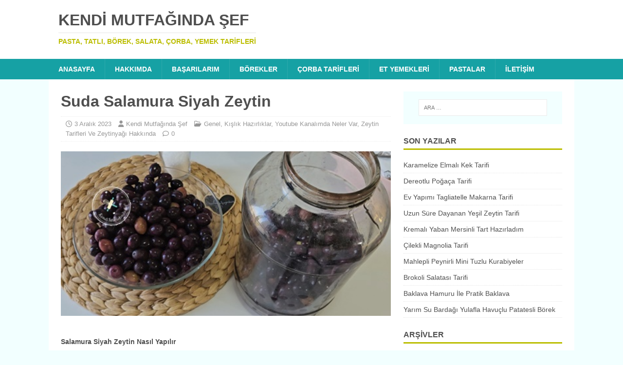

--- FILE ---
content_type: text/html; charset=UTF-8
request_url: https://www.kendimutfagindasef.com/suda-salamura-siyah-zeytin.html
body_size: 21638
content:
<!DOCTYPE html><html class="no-js" dir="ltr" lang="tr" prefix="og: https://ogp.me/ns#"><head><script data-no-optimize="1">var litespeed_docref=sessionStorage.getItem("litespeed_docref");litespeed_docref&&(Object.defineProperty(document,"referrer",{get:function(){return litespeed_docref}}),sessionStorage.removeItem("litespeed_docref"));</script> <meta charset="UTF-8"><meta name="viewport" content="width=device-width, initial-scale=1.0"><link rel="profile" href="http://gmpg.org/xfn/11" /><title>Suda Salamura Siyah Zeytin - Kendi Mutfağında Şef</title><style>img:is([sizes="auto" i], [sizes^="auto," i]) { contain-intrinsic-size: 3000px 1500px }</style><meta name="description" content="Salamura Siyah Zeytin Nasıl Yapılır Evde Suda Siyah Zeytin Nasıl Yapılır Merhaba Sevgili Arkadaşlar Bu yıl ilk kez siyah zeytini, aynı yeşil zeytini hazırladığım gibi suda hazırladım. Hiç böyle bir şey yapmaya niyetim yoktu ama eşim illa siyah zeytini suda yapalım deyince, ben de 3 kilogram zeytinle hazırlamak istedim. Youtube Kanalımda Suda Siyah Zeytin videosuna" /><meta name="robots" content="max-image-preview:large" /><meta name="author" content="Kendi Mutfağında Şef"/><link rel="canonical" href="https://www.kendimutfagindasef.com/suda-salamura-siyah-zeytin.html" /><meta name="generator" content="All in One SEO (AIOSEO) 4.9.3" /><meta property="og:locale" content="tr_TR" /><meta property="og:site_name" content="Kendi Mutfağında Şef - Pasta, Tatlı, Börek, Salata, Çorba, Yemek Tarifleri" /><meta property="og:type" content="article" /><meta property="og:title" content="Suda Salamura Siyah Zeytin - Kendi Mutfağında Şef" /><meta property="og:description" content="Salamura Siyah Zeytin Nasıl Yapılır Evde Suda Siyah Zeytin Nasıl Yapılır Merhaba Sevgili Arkadaşlar Bu yıl ilk kez siyah zeytini, aynı yeşil zeytini hazırladığım gibi suda hazırladım. Hiç böyle bir şey yapmaya niyetim yoktu ama eşim illa siyah zeytini suda yapalım deyince, ben de 3 kilogram zeytinle hazırlamak istedim. Youtube Kanalımda Suda Siyah Zeytin videosuna" /><meta property="og:url" content="https://www.kendimutfagindasef.com/suda-salamura-siyah-zeytin.html" /><meta property="og:image" content="https://www.kendimutfagindasef.com/wp-content/uploads/2023/01/20230103_235622-01-scaled.jpeg" /><meta property="og:image:secure_url" content="https://www.kendimutfagindasef.com/wp-content/uploads/2023/01/20230103_235622-01-scaled.jpeg" /><meta property="article:published_time" content="2023-12-03T10:23:05+00:00" /><meta property="article:modified_time" content="2024-11-19T17:33:31+00:00" /><meta property="article:publisher" content="https://www.facebook.com/kezban.vurgungulec" /><meta name="twitter:card" content="summary" /><meta name="twitter:site" content="@glecsef" /><meta name="twitter:title" content="Suda Salamura Siyah Zeytin - Kendi Mutfağında Şef" /><meta name="twitter:description" content="Salamura Siyah Zeytin Nasıl Yapılır Evde Suda Siyah Zeytin Nasıl Yapılır Merhaba Sevgili Arkadaşlar Bu yıl ilk kez siyah zeytini, aynı yeşil zeytini hazırladığım gibi suda hazırladım. Hiç böyle bir şey yapmaya niyetim yoktu ama eşim illa siyah zeytini suda yapalım deyince, ben de 3 kilogram zeytinle hazırlamak istedim. Youtube Kanalımda Suda Siyah Zeytin videosuna" /><meta name="twitter:creator" content="@glecsef" /><meta name="twitter:image" content="https://www.kendimutfagindasef.com/wp-content/uploads/2023/01/20230103_235622-01-scaled.jpeg" /> <script type="application/ld+json" class="aioseo-schema">{"@context":"https:\/\/schema.org","@graph":[{"@type":"BlogPosting","@id":"https:\/\/www.kendimutfagindasef.com\/suda-salamura-siyah-zeytin.html#blogposting","name":"Suda Salamura Siyah Zeytin - Kendi Mutfa\u011f\u0131nda \u015eef","headline":"Suda Salamura Siyah Zeytin","author":{"@id":"https:\/\/www.kendimutfagindasef.com\/author\/kendisef#author"},"publisher":{"@id":"https:\/\/www.kendimutfagindasef.com\/#person"},"image":{"@type":"ImageObject","url":"https:\/\/www.kendimutfagindasef.com\/wp-content\/uploads\/2023\/12\/3.jpg","width":500,"height":249},"datePublished":"2023-12-03T13:23:05+03:00","dateModified":"2024-11-19T20:33:31+03:00","inLanguage":"tr-TR","mainEntityOfPage":{"@id":"https:\/\/www.kendimutfagindasef.com\/suda-salamura-siyah-zeytin.html#webpage"},"isPartOf":{"@id":"https:\/\/www.kendimutfagindasef.com\/suda-salamura-siyah-zeytin.html#webpage"},"articleSection":"Genel, K\u0131\u015fl\u0131k Haz\u0131rl\u0131klar, Youtube Kanal\u0131mda Neler Var, Zeytin Tarifleri Ve Zeytinya\u011f\u0131 Hakk\u0131nda, #kendimutfagindasef, #kendimutfagindasefsiyahzeytin, Evde, Haz\u0131rlan\u0131r, Kahvalt\u0131, nas\u0131l, Salamura, siyah, tarifi, Tarifleri, Zeytin"},{"@type":"BreadcrumbList","@id":"https:\/\/www.kendimutfagindasef.com\/suda-salamura-siyah-zeytin.html#breadcrumblist","itemListElement":[{"@type":"ListItem","@id":"https:\/\/www.kendimutfagindasef.com#listItem","position":1,"name":"Home","item":"https:\/\/www.kendimutfagindasef.com","nextItem":{"@type":"ListItem","@id":"https:\/\/www.kendimutfagindasef.com\/category\/genel#listItem","name":"Genel"}},{"@type":"ListItem","@id":"https:\/\/www.kendimutfagindasef.com\/category\/genel#listItem","position":2,"name":"Genel","item":"https:\/\/www.kendimutfagindasef.com\/category\/genel","nextItem":{"@type":"ListItem","@id":"https:\/\/www.kendimutfagindasef.com\/suda-salamura-siyah-zeytin.html#listItem","name":"Suda Salamura Siyah Zeytin"},"previousItem":{"@type":"ListItem","@id":"https:\/\/www.kendimutfagindasef.com#listItem","name":"Home"}},{"@type":"ListItem","@id":"https:\/\/www.kendimutfagindasef.com\/suda-salamura-siyah-zeytin.html#listItem","position":3,"name":"Suda Salamura Siyah Zeytin","previousItem":{"@type":"ListItem","@id":"https:\/\/www.kendimutfagindasef.com\/category\/genel#listItem","name":"Genel"}}]},{"@type":"Person","@id":"https:\/\/www.kendimutfagindasef.com\/#person","name":"Kendi Mutfa\u011f\u0131nda \u015eef"},{"@type":"Person","@id":"https:\/\/www.kendimutfagindasef.com\/author\/kendisef#author","url":"https:\/\/www.kendimutfagindasef.com\/author\/kendisef","name":"Kendi Mutfa\u011f\u0131nda \u015eef"},{"@type":"WebPage","@id":"https:\/\/www.kendimutfagindasef.com\/suda-salamura-siyah-zeytin.html#webpage","url":"https:\/\/www.kendimutfagindasef.com\/suda-salamura-siyah-zeytin.html","name":"Suda Salamura Siyah Zeytin - Kendi Mutfa\u011f\u0131nda \u015eef","description":"Salamura Siyah Zeytin Nas\u0131l Yap\u0131l\u0131r Evde Suda Siyah Zeytin Nas\u0131l Yap\u0131l\u0131r Merhaba Sevgili Arkada\u015flar Bu y\u0131l ilk kez siyah zeytini, ayn\u0131 ye\u015fil zeytini haz\u0131rlad\u0131\u011f\u0131m gibi suda haz\u0131rlad\u0131m. Hi\u00e7 b\u00f6yle bir \u015fey yapmaya niyetim yoktu ama e\u015fim illa siyah zeytini suda yapal\u0131m deyince, ben de 3 kilogram zeytinle haz\u0131rlamak istedim. Youtube Kanal\u0131mda Suda Siyah Zeytin videosuna","inLanguage":"tr-TR","isPartOf":{"@id":"https:\/\/www.kendimutfagindasef.com\/#website"},"breadcrumb":{"@id":"https:\/\/www.kendimutfagindasef.com\/suda-salamura-siyah-zeytin.html#breadcrumblist"},"author":{"@id":"https:\/\/www.kendimutfagindasef.com\/author\/kendisef#author"},"creator":{"@id":"https:\/\/www.kendimutfagindasef.com\/author\/kendisef#author"},"image":{"@type":"ImageObject","url":"https:\/\/www.kendimutfagindasef.com\/wp-content\/uploads\/2023\/12\/3.jpg","@id":"https:\/\/www.kendimutfagindasef.com\/suda-salamura-siyah-zeytin.html\/#mainImage","width":500,"height":249},"primaryImageOfPage":{"@id":"https:\/\/www.kendimutfagindasef.com\/suda-salamura-siyah-zeytin.html#mainImage"},"datePublished":"2023-12-03T13:23:05+03:00","dateModified":"2024-11-19T20:33:31+03:00"},{"@type":"WebSite","@id":"https:\/\/www.kendimutfagindasef.com\/#website","url":"https:\/\/www.kendimutfagindasef.com\/","name":"Kendi Mutfa\u011f\u0131nda \u015eef","description":"Pasta, Tatl\u0131, B\u00f6rek, Salata, \u00c7orba, Yemek Tarifleri","inLanguage":"tr-TR","publisher":{"@id":"https:\/\/www.kendimutfagindasef.com\/#person"}}]}</script> <link rel="amphtml" href="https://www.kendimutfagindasef.com/suda-salamura-siyah-zeytin.html/amp" /><meta name="generator" content="AMP for WP 1.1.11"/><link rel='dns-prefetch' href='//fonts.googleapis.com' /><link rel="alternate" type="application/rss+xml" title="Kendi Mutfağında Şef &raquo; akışı" href="https://www.kendimutfagindasef.com/feed" /><link rel="alternate" type="application/rss+xml" title="Kendi Mutfağında Şef &raquo; yorum akışı" href="https://www.kendimutfagindasef.com/comments/feed" /><link rel="alternate" type="application/rss+xml" title="Kendi Mutfağında Şef &raquo; Suda Salamura Siyah Zeytin yorum akışı" href="https://www.kendimutfagindasef.com/suda-salamura-siyah-zeytin.html/feed" />
<style id="litespeed-ccss">ul{box-sizing:border-box}.entry-content{counter-reset:footnotes}:root{--wp--preset--font-size--normal:16px;--wp--preset--font-size--huge:42px}.screen-reader-text{border:0;clip:rect(1px,1px,1px,1px);clip-path:inset(50%);height:1px;margin:-1px;overflow:hidden;padding:0;position:absolute;width:1px;word-wrap:normal!important}:where(figure){margin:0 0 1em}:root{--wp--preset--aspect-ratio--square:1;--wp--preset--aspect-ratio--4-3:4/3;--wp--preset--aspect-ratio--3-4:3/4;--wp--preset--aspect-ratio--3-2:3/2;--wp--preset--aspect-ratio--2-3:2/3;--wp--preset--aspect-ratio--16-9:16/9;--wp--preset--aspect-ratio--9-16:9/16;--wp--preset--color--black:#000000;--wp--preset--color--cyan-bluish-gray:#abb8c3;--wp--preset--color--white:#ffffff;--wp--preset--color--pale-pink:#f78da7;--wp--preset--color--vivid-red:#cf2e2e;--wp--preset--color--luminous-vivid-orange:#ff6900;--wp--preset--color--luminous-vivid-amber:#fcb900;--wp--preset--color--light-green-cyan:#7bdcb5;--wp--preset--color--vivid-green-cyan:#00d084;--wp--preset--color--pale-cyan-blue:#8ed1fc;--wp--preset--color--vivid-cyan-blue:#0693e3;--wp--preset--color--vivid-purple:#9b51e0;--wp--preset--gradient--vivid-cyan-blue-to-vivid-purple:linear-gradient(135deg,rgba(6,147,227,1) 0%,rgb(155,81,224) 100%);--wp--preset--gradient--light-green-cyan-to-vivid-green-cyan:linear-gradient(135deg,rgb(122,220,180) 0%,rgb(0,208,130) 100%);--wp--preset--gradient--luminous-vivid-amber-to-luminous-vivid-orange:linear-gradient(135deg,rgba(252,185,0,1) 0%,rgba(255,105,0,1) 100%);--wp--preset--gradient--luminous-vivid-orange-to-vivid-red:linear-gradient(135deg,rgba(255,105,0,1) 0%,rgb(207,46,46) 100%);--wp--preset--gradient--very-light-gray-to-cyan-bluish-gray:linear-gradient(135deg,rgb(238,238,238) 0%,rgb(169,184,195) 100%);--wp--preset--gradient--cool-to-warm-spectrum:linear-gradient(135deg,rgb(74,234,220) 0%,rgb(151,120,209) 20%,rgb(207,42,186) 40%,rgb(238,44,130) 60%,rgb(251,105,98) 80%,rgb(254,248,76) 100%);--wp--preset--gradient--blush-light-purple:linear-gradient(135deg,rgb(255,206,236) 0%,rgb(152,150,240) 100%);--wp--preset--gradient--blush-bordeaux:linear-gradient(135deg,rgb(254,205,165) 0%,rgb(254,45,45) 50%,rgb(107,0,62) 100%);--wp--preset--gradient--luminous-dusk:linear-gradient(135deg,rgb(255,203,112) 0%,rgb(199,81,192) 50%,rgb(65,88,208) 100%);--wp--preset--gradient--pale-ocean:linear-gradient(135deg,rgb(255,245,203) 0%,rgb(182,227,212) 50%,rgb(51,167,181) 100%);--wp--preset--gradient--electric-grass:linear-gradient(135deg,rgb(202,248,128) 0%,rgb(113,206,126) 100%);--wp--preset--gradient--midnight:linear-gradient(135deg,rgb(2,3,129) 0%,rgb(40,116,252) 100%);--wp--preset--font-size--small:13px;--wp--preset--font-size--medium:20px;--wp--preset--font-size--large:36px;--wp--preset--font-size--x-large:42px;--wp--preset--spacing--20:0.44rem;--wp--preset--spacing--30:0.67rem;--wp--preset--spacing--40:1rem;--wp--preset--spacing--50:1.5rem;--wp--preset--spacing--60:2.25rem;--wp--preset--spacing--70:3.38rem;--wp--preset--spacing--80:5.06rem;--wp--preset--shadow--natural:6px 6px 9px rgba(0, 0, 0, 0.2);--wp--preset--shadow--deep:12px 12px 50px rgba(0, 0, 0, 0.4);--wp--preset--shadow--sharp:6px 6px 0px rgba(0, 0, 0, 0.2);--wp--preset--shadow--outlined:6px 6px 0px -3px rgba(255, 255, 255, 1), 6px 6px rgba(0, 0, 0, 1);--wp--preset--shadow--crisp:6px 6px 0px rgba(0, 0, 0, 1)}html,body,div,span,h1,h2,h3,h4,p,a,img,ins,i,ul,li,form,label,article,aside,figure,header,nav{margin:0;padding:0;border:0;font-size:100%;font:inherit;vertical-align:baseline}article,aside,figure,header,nav{display:block}ul{list-style:none}html{font-size:100%;-ms-text-size-adjust:none;-webkit-text-size-adjust:none}body{font-family:"Open Sans",Helvetica,Arial,sans-serif;font-size:14px;font-size:.875rem;line-height:1.6;background:#f7f7f7;word-wrap:break-word}.mh-container,.mh-container-inner{width:100%;max-width:1080px;margin:0 auto;position:relative}.mh-container-outer{margin:25px auto;-webkit-box-shadow:0 0 10px rgb(50 50 50/.17);-moz-box-shadow:0 0 10px rgb(50 50 50/.17);box-shadow:0 0 10px rgb(50 50 50/.17)}.mh-wrapper{padding:25px;background:#fff}.mh-content{width:65.83%;overflow:hidden}.mh-sidebar{width:31.66%;float:left}.mh-right-sb #main-content{float:left;margin-right:2.5%}.mh-clearfix{display:block}.mh-clearfix:after{content:".";display:block;clear:both;visibility:hidden;line-height:0;height:0;margin:0;padding:0}h1{font-size:32px;font-size:2rem}h2{font-size:24px;font-size:1.5rem}h3{font-size:20px;font-size:1.25rem}h4{font-size:18px;font-size:1.125rem}h1,h2,h3,h4{font-family:"Open Sans",Helvetica,Arial,sans-serif;color:#000;line-height:1.3;font-weight:700}i{font-style:italic}a{color:#000;text-decoration:none}.screen-reader-text{position:absolute;top:-9999rem;left:-9999rem}.mh-header{background:#fff}.mh-site-logo{padding:20px;overflow:hidden}.mh-header-text{margin:5px 0;text-transform:uppercase}.mh-header-title{font-size:32px;font-size:2rem;line-height:1}.mh-header-tagline{display:inline-block;font-size:14px;font-size:.875rem;line-height:1;color:#e64946;padding-top:10px;margin-top:10px;border-top:1px solid #e5e5e5}.mh-main-nav-wrap{background:#2a2a2a}.mh-main-nav{text-transform:uppercase;border-bottom:5px solid #e64946}.mh-main-nav li{float:left;position:relative;font-weight:700}.mh-main-nav li a{display:block;color:#fff;padding:10px 20px;border-left:1px solid rgb(255 255 255/.1)}.mh-main-nav li:first-child a{border:none}.entry-header{margin-bottom:20px;margin-bottom:1.25rem}.mh-meta{font-size:13px;font-size:.8125rem}.mh-meta,.mh-meta a{color:#979797}.mh-meta span{margin-right:10px}.mh-meta .fa,.mh-meta .far{margin-right:5px}.entry-meta{margin-top:10px;margin-top:.625rem;padding:5px 10px;border-top:1px dotted #ebebeb;border-bottom:1px dotted #ebebeb}.entry-thumbnail{max-width:1030px;margin-bottom:20px;margin-bottom:1.25rem}.entry-thumbnail img{width:100%}.entry-content p{margin-bottom:20px;margin-bottom:1.25rem}img{max-width:100%;width:auto;height:auto;vertical-align:bottom}#respond #cancel-comment-reply-link{font-size:12px;font-size:.75rem;margin-left:10px}#respond #cancel-comment-reply-link:before{font-family:"FontAwesome";font-weight:600;color:#e64946;content:"";margin-right:5px}#commentform p{margin-bottom:10px}input{font-size:12px;padding:5px;border:1px solid rgb(0 0 0/.1);vertical-align:middle;background:#f5f5f5}input[type=submit]{display:inline-block;min-width:150px;font-weight:700;color:#fff;padding:10px 15px;background:#e64946;text-transform:uppercase;border:0;-webkit-appearance:none}textarea{width:96%;line-height:1.5;padding:5px;border:1px solid rgb(0 0 0/.1);background:#f5f5f5}.search-form input{font-size:11px;line-height:1;color:#1f1e1e;text-transform:uppercase}.search-form .search-submit{display:none}.search-form .search-field{position:relative;padding:10px;margin:0;border:1px solid #ebebeb;background:#fff;-webkit-appearance:none;-webkit-border-radius:0;border-radius:0}.mh-widget .search-form{display:block;margin:0 auto;padding:5%;background:#f5f5f5}.mh-widget .search-form .search-field{display:block;margin:0 auto;width:90%}.mh-widget{margin-bottom:25px;overflow:hidden}.mh-widget-title{position:relative;font-size:16px;font-size:1rem;padding-bottom:5px;margin-bottom:20px;margin-bottom:1.25rem;text-transform:uppercase;border-bottom:3px solid #e64946}.widget_archive li{border-bottom:1px dotted #ebebeb}.widget_archive li a{display:block;padding:5px 0}.widget_archive li:first-child a{padding-top:0}.widget_recent_entries li{display:block;padding:5px 0;border-bottom:1px dotted #e5e5e5}.widget_recent_entries li:first-child{padding-top:0}@media screen and (max-width:1475px){.mh-container{width:95%}.mh-container-inner{width:100%}}@media screen and (max-width:1120px){.mh-main-nav li{font-size:12px}.mh-main-nav li a{padding:10px 15px}}@media screen and (max-width:900px){.mh-container-outer{margin:0 auto}#mh-mobile .mh-container{width:100%}.mh-wrapper,.mh-site-logo{padding:20px}.mh-widget{margin-bottom:20px}}@media screen and (max-width:767px){.mh-custom-header,.mh-content,.mh-sidebar,.mh-right-sb #main-content{float:none;width:100%;margin:0}.mh-site-logo{text-align:center}.mh-header-title,.entry-title{font-size:24px;font-size:1.5rem}.mh-sidebar{margin-top:20px}.entry-meta{padding:5px 0}}@media screen and (max-width:620px){.entry-meta-categories,.entry-meta-comments{display:none}}.mh-container-outer{margin:0 auto;box-shadow:none}body{font-family:"ABeeZee",sans-serif;color:#4f4f4f;background:#f2ffff}h1,h2,h3,h4{font-family:"Sarala",sans-serif;color:#4f4f4f}a{color:#4f4f4f}.mh-header-tagline{color:#bbbd00}.mh-main-nav-wrap{background:#16a1a4}.mh-main-nav{background:#16a1a4;border-bottom:none}#respond #cancel-comment-reply-link:before{color:#bbbd00}input[type=submit]{background:#bbbd00}.mh-widget .search-form{background:#f2ffff}.mh-widget-title{border-color:#bbbd00}.fa,.far{-moz-osx-font-smoothing:grayscale;-webkit-font-smoothing:antialiased;display:var(--fa-display,inline-block);font-style:normal;font-variant:normal;line-height:1;text-rendering:auto}.fa,.far{font-family:FontAwesome}.far{font-weight:400}.fa{font-weight:900}.fa-clock::before{content:""}.fa-user::before{content:""}.fa-folder-open::before{content:""}.fa-comment::before{content:""}</style><link rel="preload" data-asynced="1" data-optimized="2" as="style" onload="this.onload=null;this.rel='stylesheet'" href="https://www.kendimutfagindasef.com/wp-content/litespeed/ucss/befd18d3802318d96d7632640c9d5961.css?ver=9c6fb" /><script data-optimized="1" type="litespeed/javascript" data-src="https://www.kendimutfagindasef.com/wp-content/plugins/litespeed-cache/assets/js/css_async.min.js"></script><link rel="preload" as="image" href="https://www.kendimutfagindasef.com/wp-content/uploads/2023/12/3.jpg"><style id='classic-theme-styles-inline-css' type='text/css'>/*! This file is auto-generated */
.wp-block-button__link{color:#fff;background-color:#32373c;border-radius:9999px;box-shadow:none;text-decoration:none;padding:calc(.667em + 2px) calc(1.333em + 2px);font-size:1.125em}.wp-block-file__button{background:#32373c;color:#fff;text-decoration:none}</style><style id='global-styles-inline-css' type='text/css'>:root{--wp--preset--aspect-ratio--square: 1;--wp--preset--aspect-ratio--4-3: 4/3;--wp--preset--aspect-ratio--3-4: 3/4;--wp--preset--aspect-ratio--3-2: 3/2;--wp--preset--aspect-ratio--2-3: 2/3;--wp--preset--aspect-ratio--16-9: 16/9;--wp--preset--aspect-ratio--9-16: 9/16;--wp--preset--color--black: #000000;--wp--preset--color--cyan-bluish-gray: #abb8c3;--wp--preset--color--white: #ffffff;--wp--preset--color--pale-pink: #f78da7;--wp--preset--color--vivid-red: #cf2e2e;--wp--preset--color--luminous-vivid-orange: #ff6900;--wp--preset--color--luminous-vivid-amber: #fcb900;--wp--preset--color--light-green-cyan: #7bdcb5;--wp--preset--color--vivid-green-cyan: #00d084;--wp--preset--color--pale-cyan-blue: #8ed1fc;--wp--preset--color--vivid-cyan-blue: #0693e3;--wp--preset--color--vivid-purple: #9b51e0;--wp--preset--gradient--vivid-cyan-blue-to-vivid-purple: linear-gradient(135deg,rgba(6,147,227,1) 0%,rgb(155,81,224) 100%);--wp--preset--gradient--light-green-cyan-to-vivid-green-cyan: linear-gradient(135deg,rgb(122,220,180) 0%,rgb(0,208,130) 100%);--wp--preset--gradient--luminous-vivid-amber-to-luminous-vivid-orange: linear-gradient(135deg,rgba(252,185,0,1) 0%,rgba(255,105,0,1) 100%);--wp--preset--gradient--luminous-vivid-orange-to-vivid-red: linear-gradient(135deg,rgba(255,105,0,1) 0%,rgb(207,46,46) 100%);--wp--preset--gradient--very-light-gray-to-cyan-bluish-gray: linear-gradient(135deg,rgb(238,238,238) 0%,rgb(169,184,195) 100%);--wp--preset--gradient--cool-to-warm-spectrum: linear-gradient(135deg,rgb(74,234,220) 0%,rgb(151,120,209) 20%,rgb(207,42,186) 40%,rgb(238,44,130) 60%,rgb(251,105,98) 80%,rgb(254,248,76) 100%);--wp--preset--gradient--blush-light-purple: linear-gradient(135deg,rgb(255,206,236) 0%,rgb(152,150,240) 100%);--wp--preset--gradient--blush-bordeaux: linear-gradient(135deg,rgb(254,205,165) 0%,rgb(254,45,45) 50%,rgb(107,0,62) 100%);--wp--preset--gradient--luminous-dusk: linear-gradient(135deg,rgb(255,203,112) 0%,rgb(199,81,192) 50%,rgb(65,88,208) 100%);--wp--preset--gradient--pale-ocean: linear-gradient(135deg,rgb(255,245,203) 0%,rgb(182,227,212) 50%,rgb(51,167,181) 100%);--wp--preset--gradient--electric-grass: linear-gradient(135deg,rgb(202,248,128) 0%,rgb(113,206,126) 100%);--wp--preset--gradient--midnight: linear-gradient(135deg,rgb(2,3,129) 0%,rgb(40,116,252) 100%);--wp--preset--font-size--small: 13px;--wp--preset--font-size--medium: 20px;--wp--preset--font-size--large: 36px;--wp--preset--font-size--x-large: 42px;--wp--preset--spacing--20: 0.44rem;--wp--preset--spacing--30: 0.67rem;--wp--preset--spacing--40: 1rem;--wp--preset--spacing--50: 1.5rem;--wp--preset--spacing--60: 2.25rem;--wp--preset--spacing--70: 3.38rem;--wp--preset--spacing--80: 5.06rem;--wp--preset--shadow--natural: 6px 6px 9px rgba(0, 0, 0, 0.2);--wp--preset--shadow--deep: 12px 12px 50px rgba(0, 0, 0, 0.4);--wp--preset--shadow--sharp: 6px 6px 0px rgba(0, 0, 0, 0.2);--wp--preset--shadow--outlined: 6px 6px 0px -3px rgba(255, 255, 255, 1), 6px 6px rgba(0, 0, 0, 1);--wp--preset--shadow--crisp: 6px 6px 0px rgba(0, 0, 0, 1);}:where(.is-layout-flex){gap: 0.5em;}:where(.is-layout-grid){gap: 0.5em;}body .is-layout-flex{display: flex;}.is-layout-flex{flex-wrap: wrap;align-items: center;}.is-layout-flex > :is(*, div){margin: 0;}body .is-layout-grid{display: grid;}.is-layout-grid > :is(*, div){margin: 0;}:where(.wp-block-columns.is-layout-flex){gap: 2em;}:where(.wp-block-columns.is-layout-grid){gap: 2em;}:where(.wp-block-post-template.is-layout-flex){gap: 1.25em;}:where(.wp-block-post-template.is-layout-grid){gap: 1.25em;}.has-black-color{color: var(--wp--preset--color--black) !important;}.has-cyan-bluish-gray-color{color: var(--wp--preset--color--cyan-bluish-gray) !important;}.has-white-color{color: var(--wp--preset--color--white) !important;}.has-pale-pink-color{color: var(--wp--preset--color--pale-pink) !important;}.has-vivid-red-color{color: var(--wp--preset--color--vivid-red) !important;}.has-luminous-vivid-orange-color{color: var(--wp--preset--color--luminous-vivid-orange) !important;}.has-luminous-vivid-amber-color{color: var(--wp--preset--color--luminous-vivid-amber) !important;}.has-light-green-cyan-color{color: var(--wp--preset--color--light-green-cyan) !important;}.has-vivid-green-cyan-color{color: var(--wp--preset--color--vivid-green-cyan) !important;}.has-pale-cyan-blue-color{color: var(--wp--preset--color--pale-cyan-blue) !important;}.has-vivid-cyan-blue-color{color: var(--wp--preset--color--vivid-cyan-blue) !important;}.has-vivid-purple-color{color: var(--wp--preset--color--vivid-purple) !important;}.has-black-background-color{background-color: var(--wp--preset--color--black) !important;}.has-cyan-bluish-gray-background-color{background-color: var(--wp--preset--color--cyan-bluish-gray) !important;}.has-white-background-color{background-color: var(--wp--preset--color--white) !important;}.has-pale-pink-background-color{background-color: var(--wp--preset--color--pale-pink) !important;}.has-vivid-red-background-color{background-color: var(--wp--preset--color--vivid-red) !important;}.has-luminous-vivid-orange-background-color{background-color: var(--wp--preset--color--luminous-vivid-orange) !important;}.has-luminous-vivid-amber-background-color{background-color: var(--wp--preset--color--luminous-vivid-amber) !important;}.has-light-green-cyan-background-color{background-color: var(--wp--preset--color--light-green-cyan) !important;}.has-vivid-green-cyan-background-color{background-color: var(--wp--preset--color--vivid-green-cyan) !important;}.has-pale-cyan-blue-background-color{background-color: var(--wp--preset--color--pale-cyan-blue) !important;}.has-vivid-cyan-blue-background-color{background-color: var(--wp--preset--color--vivid-cyan-blue) !important;}.has-vivid-purple-background-color{background-color: var(--wp--preset--color--vivid-purple) !important;}.has-black-border-color{border-color: var(--wp--preset--color--black) !important;}.has-cyan-bluish-gray-border-color{border-color: var(--wp--preset--color--cyan-bluish-gray) !important;}.has-white-border-color{border-color: var(--wp--preset--color--white) !important;}.has-pale-pink-border-color{border-color: var(--wp--preset--color--pale-pink) !important;}.has-vivid-red-border-color{border-color: var(--wp--preset--color--vivid-red) !important;}.has-luminous-vivid-orange-border-color{border-color: var(--wp--preset--color--luminous-vivid-orange) !important;}.has-luminous-vivid-amber-border-color{border-color: var(--wp--preset--color--luminous-vivid-amber) !important;}.has-light-green-cyan-border-color{border-color: var(--wp--preset--color--light-green-cyan) !important;}.has-vivid-green-cyan-border-color{border-color: var(--wp--preset--color--vivid-green-cyan) !important;}.has-pale-cyan-blue-border-color{border-color: var(--wp--preset--color--pale-cyan-blue) !important;}.has-vivid-cyan-blue-border-color{border-color: var(--wp--preset--color--vivid-cyan-blue) !important;}.has-vivid-purple-border-color{border-color: var(--wp--preset--color--vivid-purple) !important;}.has-vivid-cyan-blue-to-vivid-purple-gradient-background{background: var(--wp--preset--gradient--vivid-cyan-blue-to-vivid-purple) !important;}.has-light-green-cyan-to-vivid-green-cyan-gradient-background{background: var(--wp--preset--gradient--light-green-cyan-to-vivid-green-cyan) !important;}.has-luminous-vivid-amber-to-luminous-vivid-orange-gradient-background{background: var(--wp--preset--gradient--luminous-vivid-amber-to-luminous-vivid-orange) !important;}.has-luminous-vivid-orange-to-vivid-red-gradient-background{background: var(--wp--preset--gradient--luminous-vivid-orange-to-vivid-red) !important;}.has-very-light-gray-to-cyan-bluish-gray-gradient-background{background: var(--wp--preset--gradient--very-light-gray-to-cyan-bluish-gray) !important;}.has-cool-to-warm-spectrum-gradient-background{background: var(--wp--preset--gradient--cool-to-warm-spectrum) !important;}.has-blush-light-purple-gradient-background{background: var(--wp--preset--gradient--blush-light-purple) !important;}.has-blush-bordeaux-gradient-background{background: var(--wp--preset--gradient--blush-bordeaux) !important;}.has-luminous-dusk-gradient-background{background: var(--wp--preset--gradient--luminous-dusk) !important;}.has-pale-ocean-gradient-background{background: var(--wp--preset--gradient--pale-ocean) !important;}.has-electric-grass-gradient-background{background: var(--wp--preset--gradient--electric-grass) !important;}.has-midnight-gradient-background{background: var(--wp--preset--gradient--midnight) !important;}.has-small-font-size{font-size: var(--wp--preset--font-size--small) !important;}.has-medium-font-size{font-size: var(--wp--preset--font-size--medium) !important;}.has-large-font-size{font-size: var(--wp--preset--font-size--large) !important;}.has-x-large-font-size{font-size: var(--wp--preset--font-size--x-large) !important;}
:where(.wp-block-post-template.is-layout-flex){gap: 1.25em;}:where(.wp-block-post-template.is-layout-grid){gap: 1.25em;}
:where(.wp-block-columns.is-layout-flex){gap: 2em;}:where(.wp-block-columns.is-layout-grid){gap: 2em;}
:root :where(.wp-block-pullquote){font-size: 1.5em;line-height: 1.6;}</style> <script type="litespeed/javascript" data-src="https://www.kendimutfagindasef.com/wp-includes/js/jquery/jquery.min.js" id="jquery-core-js"></script> <script id="mh-scripts-js-extra" type="litespeed/javascript">var mh_magazine={"text":{"toggle_menu":"Toggle Menu"}}</script> <style>.eaa-clean {
                padding: 0 !important;
                border: none !important;
            }

            .eaa-ad.alignleft {
                margin-right: 10px;
            }

            .eaa-ad.alignright {
                margin-left: 10px;
            }
            .eaa-ad.debug{
                background:peachpuff;
                border:solid 2px #FF0000;
                box-sizing: border-box;
            }</style><link rel="https://api.w.org/" href="https://www.kendimutfagindasef.com/wp-json/" /><link rel="alternate" title="JSON" type="application/json" href="https://www.kendimutfagindasef.com/wp-json/wp/v2/posts/10146" /><link rel="EditURI" type="application/rsd+xml" title="RSD" href="https://www.kendimutfagindasef.com/xmlrpc.php?rsd" /><meta name="generator" content="WordPress 6.8.3" /><link rel='shortlink' href='https://www.kendimutfagindasef.com/?p=10146' /><link rel="alternate" title="oEmbed (JSON)" type="application/json+oembed" href="https://www.kendimutfagindasef.com/wp-json/oembed/1.0/embed?url=https%3A%2F%2Fwww.kendimutfagindasef.com%2Fsuda-salamura-siyah-zeytin.html" /><link rel="alternate" title="oEmbed (XML)" type="text/xml+oembed" href="https://www.kendimutfagindasef.com/wp-json/oembed/1.0/embed?url=https%3A%2F%2Fwww.kendimutfagindasef.com%2Fsuda-salamura-siyah-zeytin.html&#038;format=xml" />
<!--[if lt IE 9]> <script src="https://www.kendimutfagindasef.com/wp-content/themes/mh-magazine-lite/js/css3-mediaqueries.js"></script> <![endif]--></head><body id="mh-mobile" class="wp-singular post-template-default single single-post postid-10146 single-format-standard wp-theme-mh-magazine-lite wp-child-theme-mh-foodmagazine mh-right-sb" itemscope="itemscope" itemtype="https://schema.org/WebPage"><div class="mh-header-mobile-nav mh-clearfix"></div><header class="mh-header" itemscope="itemscope" itemtype="https://schema.org/WPHeader"><div class="mh-container mh-container-inner mh-row mh-clearfix"><div class="mh-custom-header mh-clearfix"><div class="mh-site-identity"><div class="mh-site-logo" role="banner" itemscope="itemscope" itemtype="https://schema.org/Brand"><div class="mh-header-text">
<a class="mh-header-text-link" href="https://www.kendimutfagindasef.com/" title="Kendi Mutfağında Şef" rel="home"><h2 class="mh-header-title">Kendi Mutfağında Şef</h2><h3 class="mh-header-tagline">Pasta, Tatlı, Börek, Salata, Çorba, Yemek Tarifleri</h3>
</a></div></div></div></div></div><div class="mh-main-nav-wrap"><nav class="mh-navigation mh-main-nav mh-container mh-container-inner mh-clearfix" itemscope="itemscope" itemtype="https://schema.org/SiteNavigationElement"><div class="menu-antalya-yemekleri-container"><ul id="menu-antalya-yemekleri" class="menu"><li id="menu-item-963" class="menu-item menu-item-type-custom menu-item-object-custom menu-item-963"><a href="/">ANASAYFA</a></li><li id="menu-item-964" class="menu-item menu-item-type-post_type menu-item-object-page menu-item-964"><a href="https://www.kendimutfagindasef.com/hakkimizda">Hakkımda</a></li><li id="menu-item-973" class="menu-item menu-item-type-taxonomy menu-item-object-category menu-item-973"><a href="https://www.kendimutfagindasef.com/category/basarilarim">Başarılarım</a></li><li id="menu-item-965" class="menu-item menu-item-type-taxonomy menu-item-object-category menu-item-965"><a href="https://www.kendimutfagindasef.com/category/borekler">Börekler</a></li><li id="menu-item-966" class="menu-item menu-item-type-taxonomy menu-item-object-category menu-item-966"><a href="https://www.kendimutfagindasef.com/category/corba-tarifleri">Çorba Tarifleri</a></li><li id="menu-item-967" class="menu-item menu-item-type-taxonomy menu-item-object-category menu-item-967"><a href="https://www.kendimutfagindasef.com/category/ana-yemekler/et-yemekleri">Et Yemekleri</a></li><li id="menu-item-968" class="menu-item menu-item-type-taxonomy menu-item-object-category menu-item-968"><a href="https://www.kendimutfagindasef.com/category/cay-saati-tarifleri/pasta-tarifleri">PASTALAR</a></li><li id="menu-item-971" class="menu-item menu-item-type-post_type menu-item-object-page menu-item-971"><a href="https://www.kendimutfagindasef.com/iletisim">İletişim</a></li></ul></div></nav></div></header><div class="mh-container mh-container-outer"><div class="mh-wrapper mh-clearfix"><div id="main-content" class="mh-content" role="main" itemprop="mainContentOfPage"><article id="post-10146" class="post-10146 post type-post status-publish format-standard has-post-thumbnail hentry category-genel category-kislik-hazirliklar category-youtube-kanalimda-neler-var category-zeytin-yesil-siyah-tarifleri-zeytinyagi tag-kendimutfagindasef-2 tag-kendimutfagindasefsiyahzeytin tag-evde tag-hazirlanir tag-kahvalti tag-nasil tag-salamura tag-siyah tag-tarifi tag-tarifleri tag-zeytin"><header class="entry-header mh-clearfix"><h1 class="entry-title">Suda Salamura Siyah Zeytin</h1><p class="mh-meta entry-meta">
<span class="entry-meta-date updated"><i class="far fa-clock"></i><a href="https://www.kendimutfagindasef.com/2023/12">3 Aralık 2023</a></span>
<span class="entry-meta-author author vcard"><i class="fa fa-user"></i><a class="fn" href="https://www.kendimutfagindasef.com/author/kendisef">Kendi Mutfağında Şef</a></span>
<span class="entry-meta-categories"><i class="far fa-folder-open"></i><a href="https://www.kendimutfagindasef.com/category/genel" rel="category tag">Genel</a>, <a href="https://www.kendimutfagindasef.com/category/kislik-hazirliklar" rel="category tag">Kışlık Hazırlıklar</a>, <a href="https://www.kendimutfagindasef.com/category/youtube-kanalimda-neler-var" rel="category tag">Youtube Kanalımda Neler Var</a>, <a href="https://www.kendimutfagindasef.com/category/zeytin-yesil-siyah-tarifleri-zeytinyagi" rel="category tag">Zeytin Tarifleri Ve Zeytinyağı Hakkında</a></span>
<span class="entry-meta-comments"><i class="far fa-comment"></i><a class="mh-comment-scroll" href="https://www.kendimutfagindasef.com/suda-salamura-siyah-zeytin.html#mh-comments">0</a></span></p></header><div class="entry-content mh-clearfix"><figure class="entry-thumbnail">
<img src="https://www.kendimutfagindasef.com/wp-content/uploads/2023/12/3.jpg" alt="" title="3" fetchpriority="high" decoding="sync"/></figure><div id="eaa_post_below_title" class="eaa-wrapper eaa_post_below_title eaa_desktop"><div class="eaa-ad  " style=""><script type="litespeed/javascript" data-src="//pagead2.googlesyndication.com/pagead/js/adsbygoogle.js"></script> 
<ins class="adsbygoogle"
style="display:block"
data-ad-client="ca-pub-7995152802313608"
data-ad-slot="3696240424"
data-ad-format="auto"></ins> <script type="litespeed/javascript">(adsbygoogle=window.adsbygoogle||[]).push({})</script><br /></div></div><p><strong>Salamura Siyah Zeytin Nasıl Yapılır</strong></p><div id="eaa_post_after_first_p" class="eaa-wrapper eaa_post_after_first_p eaa_desktop"><div class="eaa-ad  " style=""><script type="litespeed/javascript" data-src="//pagead2.googlesyndication.com/pagead/js/adsbygoogle.js"></script> 
<ins class="adsbygoogle"
style="display:block"
data-ad-client="ca-pub-7995152802313608"
data-ad-slot="3696240424"
data-ad-format="auto"></ins> <script type="litespeed/javascript">(adsbygoogle=window.adsbygoogle||[]).push({})</script></div></div><p><strong>Evde Suda Siyah Zeytin Nasıl Yapılır</strong></p><p>Merhaba Sevgili Arkadaşlar</p><p>&nbsp;Bu yıl ilk kez siyah zeytini, aynı yeşil zeytini hazırladığım gibi suda hazırladım.</p><p> Hiç böyle bir şey yapmaya niyetim yoktu ama eşim illa siyah zeytini suda yapalım deyince, ben de 3 kilogram zeytinle hazırlamak istedim.</p><p>Youtube Kanalımda <strong>Suda Siyah Zeytin</strong> videosuna göz atmak isterseniz buyrun.</p><p><a href="https://youtu.be/mTDeu4FiX_I">https://youtu.be/mTDeu4FiX_I</a></p><p>&nbsp;Şimdi gelelim tarifime.</p><p>Nasıl yaptım derseniz buyurun, okuyun.</p><p>&nbsp;Ben zeytinlerimi, eşim tansiyon hastası olduğu için az tuzlu hazırlıyorum.</p><p>&nbsp;Az tuzla hazırlanan zeytinlerin raf ömrü az oluyor.</p><p>&nbsp;O yüzden eğer çok yapacaksanız biraz daha tuz oranını artırmanızı öneririm.</p><p><strong>Malzemeler</strong></p><p>&nbsp;3 Kilogram zeytin. Ben Gemlik zeytini kullandım.</p><p>&nbsp;Yarım çay bardağı+ (2 yemek kaşığı kaya tuzu.4 gün sonra hiç tuzu kalmayınca kullandım.)</p><p><strong>Hazırlanması</strong></p><p>&nbsp;Zeytinleri önce yıkayın, yapraklarını, çürüklerini ayıklayın.</p><p>Cam bir kavanozun içine doldurun.</p><figure class="wp-block-image size-full"><img data-lazyloaded="1" src="[data-uri]" fetchpriority="high" decoding="async" width="700" height="394" data-src="https://www.kendimutfagindasef.com/wp-content/uploads/2023/12/Screenshot_20231203_121033_Gallery.jpg" alt="" class="wp-image-10150" data-srcset="https://www.kendimutfagindasef.com/wp-content/uploads/2023/12/Screenshot_20231203_121033_Gallery.jpg 700w, https://www.kendimutfagindasef.com/wp-content/uploads/2023/12/Screenshot_20231203_121033_Gallery-300x169.jpg 300w, https://www.kendimutfagindasef.com/wp-content/uploads/2023/12/Screenshot_20231203_121033_Gallery-678x381.jpg 678w" data-sizes="(max-width: 700px) 100vw, 700px" /></figure><div id="eaa_post_after_first_img" class="eaa-wrapper eaa_post_after_first_img eaa_desktop"><div class="eaa-ad  " style=""><script type="litespeed/javascript" data-src="//pagead2.googlesyndication.com/pagead/js/adsbygoogle.js"></script> 
<ins class="adsbygoogle"
style="display:block"
data-ad-client="ca-pub-7995152802313608"
data-ad-slot="9582459095"
data-ad-format="link"></ins> <script type="litespeed/javascript">(adsbygoogle=window.adsbygoogle||[]).push({})</script></div></div><p>Üzerine ağzına kadar su ekleyin.</p><p>Zeytinlerin üzerine çıkmaması için, ben henüz çok olmamış yeşilimsi limon dilimlerini ince ince keserek üzerine kapatıyorum.</p><p>Siz de kendinize göre bir yöntem bulabilirsiniz.</p><p>&nbsp;Hiçbir şey bulamazsanız, buzdolabı poşetini üzerine hava almayacak şekilde kapatabilirsiniz, kavanoz kapağını öyle kapatın üzerine.</p><p>İki gün bırakın öylece kalsın.</p><p>3. gün suyunu boşaltıp, yeni su doldurun.</p><p>Bu aşamada eğer kahvaltıya siyah zeytininiz varsa acele etmenize gerek yok. Zeytinin suyunu 2 günde bir, 3 günde bir değiştirin. Eğer çabuk olmasını istiyorsanız her gün değiştirin.</p><figure class="wp-block-image size-full"><img data-lazyloaded="1" src="[data-uri]" decoding="async" width="600" height="433" data-src="https://www.kendimutfagindasef.com/wp-content/uploads/2023/12/Screenshot_20231203_124541_Studio.jpg" alt="" class="wp-image-10152" data-srcset="https://www.kendimutfagindasef.com/wp-content/uploads/2023/12/Screenshot_20231203_124541_Studio.jpg 600w, https://www.kendimutfagindasef.com/wp-content/uploads/2023/12/Screenshot_20231203_124541_Studio-300x217.jpg 300w" data-sizes="(max-width: 600px) 100vw, 600px" /></figure><p>4-5 günün sonunda zeytininizin tadına bakın, <strong>eğer acısı gitmişse ikinci aşamaya </strong>geçebiliriz.</p><p>Burada önemli olan acısının biraz da üzerinde kalması. Çünkü dayanıklı olması için biraz da acı kalması önemli.&nbsp;</p><div id="eaa_post_between_content" class="eaa-wrapper eaa_post_between_content eaa_desktop"><div class="eaa-ad  " style=""><script type="litespeed/javascript" data-src="//pagead2.googlesyndication.com/pagead/js/adsbygoogle.js"></script> 
<ins class="adsbygoogle"
style="display:block"
data-ad-client="ca-pub-7995152802313608"
data-ad-slot="3696240424"
data-ad-format="auto"></ins> <script type="litespeed/javascript">(adsbygoogle=window.adsbygoogle||[]).push({})</script></div></div><p>Bize hep fuarlarda bu soruyu soruyorlar, zeytinimizin dayanması için ne yapmamız lazım diye, püf noktası biraz acı tat bırakmanız. İçinde bulunan oleik asit zeytinin raf ömrünü uzatıyor.</p><p>Suda tatlandırma işlemi bitti ise ikinci aşamaya geçiyoruz.</p><p>Mutfakta kullandığınız bez torbanızı,&nbsp; yarım su bardağı kaya tuzunu hazırlayın.</p><figure class="wp-block-image size-full"><img data-lazyloaded="1" src="[data-uri]" decoding="async" width="700" height="365" data-src="https://www.kendimutfagindasef.com/wp-content/uploads/2023/12/20231124_091829.jpg" alt="" class="wp-image-10151" data-srcset="https://www.kendimutfagindasef.com/wp-content/uploads/2023/12/20231124_091829.jpg 700w, https://www.kendimutfagindasef.com/wp-content/uploads/2023/12/20231124_091829-300x156.jpg 300w" data-sizes="(max-width: 700px) 100vw, 700px" /></figure><p>Bez torbanızın içine biraz zeytin koyun, biraz kaya tuzu serpiştirin.</p><p>Bütün zeytinleri doldurduğunuz zaman, bez torbanızın ağzını bağlayın.</p><p>Plastik bir leğenin içine bir yükselti koyun, ben buzdolabında kullandığım buzluk soğutucusunu kullandım.</p><figure class="wp-block-image size-full"><img data-lazyloaded="1" src="[data-uri]" loading="lazy" decoding="async" width="700" height="358" data-src="https://www.kendimutfagindasef.com/wp-content/uploads/2023/12/Screenshot_20231203_121555_Gallery.jpg" alt="" class="wp-image-10153" data-srcset="https://www.kendimutfagindasef.com/wp-content/uploads/2023/12/Screenshot_20231203_121555_Gallery.jpg 700w, https://www.kendimutfagindasef.com/wp-content/uploads/2023/12/Screenshot_20231203_121555_Gallery-300x153.jpg 300w" data-sizes="auto, (max-width: 700px) 100vw, 700px" /></figure><p>Üzerine bez torbanızı oturtun, 5 litrelik&nbsp; pet şişe suyu doldurarak bez torbanın üzerine yerleştirin.</p><p>Sabah akşam bez torbayı çalkalayıp, yönünü değiştirin ve dibinde biriken suyu dökün.</p><figure class="wp-block-image size-full"><img data-lazyloaded="1" src="[data-uri]" loading="lazy" decoding="async" width="700" height="367" data-src="https://www.kendimutfagindasef.com/wp-content/uploads/2023/12/Screenshot_20231203_121604_Gallery.jpg" alt="" class="wp-image-10154" data-srcset="https://www.kendimutfagindasef.com/wp-content/uploads/2023/12/Screenshot_20231203_121604_Gallery.jpg 700w, https://www.kendimutfagindasef.com/wp-content/uploads/2023/12/Screenshot_20231203_121604_Gallery-300x157.jpg 300w" data-sizes="auto, (max-width: 700px) 100vw, 700px" /></figure><p>Üzerindeki ağırlık hep aynı yere gelmemesi için yapıyoruz bu işlemi.</p><p>&nbsp;1 haftadan sonra arada kontrol edebilirsiniz.</p><p>&nbsp;Benim zeytinimin suyunun akması, kahvaltıda yenecek aşamaya gelmesi neredeyse 14 günü buldu.</p><p>Zaten az zeytinden yaptığım için, ben zeytinlerimi cam kavanozlara doldurdum.</p><p>Üzerine sıvı yağ gezdirip, ağzını yine yeşilimsi limon dilimleri ile kaplayıp, kapağını kapatıp buzdolabına</p><p>kaldırdım.</p><figure class="wp-block-image size-full"><img data-lazyloaded="1" src="[data-uri]" loading="lazy" decoding="async" width="700" height="447" data-src="https://www.kendimutfagindasef.com/wp-content/uploads/2023/12/20231202_134404.jpg" alt="" class="wp-image-10155" data-srcset="https://www.kendimutfagindasef.com/wp-content/uploads/2023/12/20231202_134404.jpg 700w, https://www.kendimutfagindasef.com/wp-content/uploads/2023/12/20231202_134404-300x192.jpg 300w" data-sizes="auto, (max-width: 700px) 100vw, 700px" /></figure><p>Sizler eğer evde çok miktarda yapacak olursanız, kullandığınız tuz oranını biraz daha artırarak dışarıda saklayabilirsiniz. Yine ağzının hava almamasına tabii ki özen göstermelisiniz. Çünkü zeytin hava aldığı zaman hemen bozulmaya başlıyor.</p><p>Yine siz evde miktar olarak daha çok yapacak olursanız, zeytinleri kavanoza doldurup kaldırmadan önce, açık havada tepsiye dökerek biraz havalanmasını sağlayabilirsiniz. Arada tepsiyi karıştırın, 2-3 gün açık havada, hiç olmazsa cam balkonun camını açarak havalanmasını sağlayın.</p><p> Bu aşamada tozlanmaması için, üzerini tülbentle kapatmalısınız. Ben tülbenti mandallarla tepsinin kenarlarına tutturuyorum. Böyle çok rahat oluyor.</p><p>Aklıma gelen püf noktalarını dikkat edilecek noktaları sizler için yazmaya çalıştım.</p><p>Diğer zeytin tariflerime de bakmak isterseniz, Google&#8217;a kendi mutfağında şef yeşil zeytin siyah zeytin yazdığınızda hepsi karşınıza çıkacaktır.</p><p>Aşağıya da <strong>tuzsuz zeytin tarifimi</strong>, <strong>yeşil zeytin salamura suyu nasıl hazırlanır youtube video l</strong>inkini aşağıya bırakacağım.</p><p>Sizlerin destekleri benim için çok önemli, biliyorsunuz artık blog yazısı yazan kalmadı çok fazla.</p><p>Başka tariflerde buluşmak üzere hoşçakalın arkadaşlar.</p><figure class="wp-block-embed is-type-wp-embed is-provider-kendi-mutfa-nda-ef wp-block-embed-kendi-mutfa-nda-ef"><div class="wp-block-embed__wrapper"><blockquote class="wp-embedded-content" data-secret="CbdsmRIONV"><a href="https://www.kendimutfagindasef.com/suda-salamura-siyah-zeytin.html">Suda Salamura Siyah Zeytin</a></blockquote><iframe data-lazyloaded="1" src="about:blank" loading="lazy" class="wp-embedded-content" sandbox="allow-scripts" security="restricted" style="position: absolute; clip: rect(1px, 1px, 1px, 1px);" title="&#8220;Suda Salamura Siyah Zeytin&#8221; &#8212; Kendi Mutfağında Şef" data-litespeed-src="https://www.kendimutfagindasef.com/suda-salamura-siyah-zeytin.html/embed#?secret=HAGtufwxV5#?secret=CbdsmRIONV" data-secret="CbdsmRIONV" width="600" height="338" frameborder="0" marginwidth="0" marginheight="0" scrolling="no"></iframe></div></figure><hr class="wp-block-separator has-alpha-channel-opacity"/><figure class="wp-block-embed is-type-video is-provider-youtube wp-block-embed-youtube wp-embed-aspect-16-9 wp-has-aspect-ratio"><div class="wp-block-embed__wrapper">
<iframe data-lazyloaded="1" src="about:blank" loading="lazy" title="Tuzsuz Siyah Zeytin Tarifi" width="678" height="381" data-litespeed-src="https://www.youtube.com/embed/la4jdAldUvk?feature=oembed" frameborder="0" allow="accelerometer; autoplay; clipboard-write; encrypted-media; gyroscope; picture-in-picture; web-share" allowfullscreen></iframe></div><figcaption class="wp-element-caption"><strong>Tuzsuz Siyah Zeytin Tarifi</strong></figcaption></figure><figure class="wp-block-embed is-type-video is-provider-youtube wp-block-embed-youtube wp-embed-aspect-16-9 wp-has-aspect-ratio"><div class="wp-block-embed__wrapper">
<iframe data-lazyloaded="1" src="about:blank" loading="lazy" title="Tuzsuz Zeytin Tarifi (Kısa)" width="678" height="381" data-litespeed-src="https://www.youtube.com/embed/BeyOmZI5Uog?feature=oembed" frameborder="0" allow="accelerometer; autoplay; clipboard-write; encrypted-media; gyroscope; picture-in-picture; web-share" allowfullscreen></iframe></div><figcaption class="wp-element-caption"><strong>Tuzsuz Zeytin Tarifi Kısa</strong></figcaption></figure><figure class="wp-block-embed is-type-video is-provider-youtube wp-block-embed-youtube wp-embed-aspect-4-3 wp-has-aspect-ratio"><div class="wp-block-embed__wrapper">
<iframe data-lazyloaded="1" src="about:blank" loading="lazy" title="Az Tuzlu Siyah Zeytin Tarifi" width="678" height="509" data-litespeed-src="https://www.youtube.com/embed/yf1PZlaInOY?start=33&#038;feature=oembed" frameborder="0" allow="accelerometer; autoplay; clipboard-write; encrypted-media; gyroscope; picture-in-picture; web-share" allowfullscreen></iframe></div><figcaption class="wp-element-caption"><strong>Az Tuzla Siyah Zeytin Tarifi</strong></figcaption></figure><figure class="wp-block-embed is-type-video is-provider-youtube wp-block-embed-youtube wp-embed-aspect-16-9 wp-has-aspect-ratio"><div class="wp-block-embed__wrapper">
<iframe data-lazyloaded="1" src="about:blank" loading="lazy" title="Salamura Yeşil Zeytin Tarifi" width="678" height="381" data-litespeed-src="https://www.youtube.com/embed/kqke-dfMAPY?start=149&#038;feature=oembed" frameborder="0" allow="accelerometer; autoplay; clipboard-write; encrypted-media; gyroscope; picture-in-picture; web-share" allowfullscreen></iframe></div><figcaption class="wp-element-caption"><strong>Salamura Yeşil Zeytin Tarifi</strong></figcaption></figure><figure class="wp-block-embed is-type-video is-provider-youtube wp-block-embed-youtube wp-embed-aspect-16-9 wp-has-aspect-ratio"><div class="wp-block-embed__wrapper">
<iframe data-lazyloaded="1" src="about:blank" loading="lazy" title="Yeşil Zeytin Nasıl Kurulur" width="678" height="381" data-litespeed-src="https://www.youtube.com/embed/KnUcNCyFWSw?feature=oembed" frameborder="0" allow="accelerometer; autoplay; clipboard-write; encrypted-media; gyroscope; picture-in-picture; web-share" allowfullscreen></iframe></div><figcaption class="wp-element-caption"><strong>Yeşil Zeytin Nasıl Kurulur</strong></figcaption></figure><p><strong>Yeşil Zeytin Salamura Suyu Nasıl Hazırlanır</strong></p><p><a href="https://www.youtube.com/watch?v=NVjt4QzIFKA&amp;t=2s">https://www.youtube.com/watch?v=NVjt4QzIFKA&amp;t=2s</a></p><figure class="wp-block-embed is-type-video is-provider-youtube wp-block-embed-youtube wp-embed-aspect-16-9 wp-has-aspect-ratio"><div class="wp-block-embed__wrapper">
<iframe data-lazyloaded="1" src="about:blank" loading="lazy" title="Yeşil Zeytin Salamura Suyu Hazırladım" width="678" height="381" data-litespeed-src="https://www.youtube.com/embed/Zt5ZEJ4wc28?feature=oembed" frameborder="0" allow="accelerometer; autoplay; clipboard-write; encrypted-media; gyroscope; picture-in-picture; web-share" allowfullscreen></iframe></div><figcaption class="wp-element-caption"><strong>Yeşil Zeytin Salamura Suyu Hazırladım</strong></figcaption></figure><p><strong>Kırma Zeytin Hazırladım 2023</strong></p><p><a href="https://youtu.be/IL-j4lMD2k">https://youtu.be/IL-j4lMD2k</a></p></p><div id="eaa_post_after_content" class="eaa-wrapper eaa_post_after_content eaa_desktop"><div class="eaa-ad  " style=""><script type="litespeed/javascript" data-src="//pagead2.googlesyndication.com/pagead/js/adsbygoogle.js"></script> 
<ins class="adsbygoogle"
style="display:block"
data-ad-client="ca-pub-7995152802313608"
data-ad-slot="9582459095"
data-ad-format="link"></ins> <script type="litespeed/javascript">(adsbygoogle=window.adsbygoogle||[]).push({})</script></div></div></div><div class="entry-tags mh-clearfix"><i class="fa fa-tag"></i><ul><li><a href="https://www.kendimutfagindasef.com/tag/kendimutfagindasef-2" rel="tag">#kendimutfagindasef</a></li><li><a href="https://www.kendimutfagindasef.com/tag/kendimutfagindasefsiyahzeytin" rel="tag">#kendimutfagindasefsiyahzeytin</a></li><li><a href="https://www.kendimutfagindasef.com/tag/evde" rel="tag">Evde</a></li><li><a href="https://www.kendimutfagindasef.com/tag/hazirlanir" rel="tag">Hazırlanır</a></li><li><a href="https://www.kendimutfagindasef.com/tag/kahvalti" rel="tag">Kahvaltı</a></li><li><a href="https://www.kendimutfagindasef.com/tag/nasil" rel="tag">nasıl</a></li><li><a href="https://www.kendimutfagindasef.com/tag/salamura" rel="tag">Salamura</a></li><li><a href="https://www.kendimutfagindasef.com/tag/siyah" rel="tag">siyah</a></li><li><a href="https://www.kendimutfagindasef.com/tag/tarifi" rel="tag">tarifi</a></li><li><a href="https://www.kendimutfagindasef.com/tag/tarifleri" rel="tag">Tarifleri</a></li><li><a href="https://www.kendimutfagindasef.com/tag/zeytin" rel="tag">Zeytin</a></li></ul></div></article><nav class="mh-post-nav mh-row mh-clearfix" itemscope="itemscope" itemtype="https://schema.org/SiteNavigationElement"><div class="mh-col-1-2 mh-post-nav-item mh-post-nav-prev">
<a href="https://www.kendimutfagindasef.com/ailece-afyon-termal-otel-gezimiz.html" rel="prev"><img data-lazyloaded="1" src="[data-uri]" width="80" height="60" data-src="https://www.kendimutfagindasef.com/wp-content/uploads/2023/11/5-80x60.jpg" class="attachment-mh-magazine-lite-small size-mh-magazine-lite-small wp-post-image" alt="" decoding="async" loading="lazy" data-srcset="https://www.kendimutfagindasef.com/wp-content/uploads/2023/11/5-80x60.jpg 80w, https://www.kendimutfagindasef.com/wp-content/uploads/2023/11/5-326x245.jpg 326w" data-sizes="auto, (max-width: 80px) 100vw, 80px" /><span>Önceki</span><p>Ailece Afyon Termal Otel Gezimiz</p></a></div><div class="mh-col-1-2 mh-post-nav-item mh-post-nav-next">
<a href="https://www.kendimutfagindasef.com/airfryerde-levrek-baligi-nasil-pisirilir.html" rel="next"><img data-lazyloaded="1" src="[data-uri]" width="80" height="60" data-src="https://www.kendimutfagindasef.com/wp-content/uploads/2023/12/2-80x60.jpg" class="attachment-mh-magazine-lite-small size-mh-magazine-lite-small wp-post-image" alt="" decoding="async" loading="lazy" data-srcset="https://www.kendimutfagindasef.com/wp-content/uploads/2023/12/2-80x60.jpg 80w, https://www.kendimutfagindasef.com/wp-content/uploads/2023/12/2-326x245.jpg.webp 326w" data-sizes="auto, (max-width: 80px) 100vw, 80px" /><span>Sonraki</span><p>Airfryerde Levrek Balığı Nasıl Pişirilir</p></a></div></nav><h4 id="mh-comments" class="mh-widget-title mh-comment-form-title">
<span class="mh-widget-title-inner">
İlk yorum yapan olun			</span></h4><div id="respond" class="comment-respond"><h3 id="reply-title" class="comment-reply-title">Bir yanıt bırakın <small><a rel="nofollow" id="cancel-comment-reply-link" href="/suda-salamura-siyah-zeytin.html#respond" style="display:none;">Yanıtı iptal et</a></small></h3><form action="https://www.kendimutfagindasef.com/wp-comments-post.php" method="post" id="commentform" class="comment-form"><p class="comment-notes">E-posta hesabınız yayımlanmayacak.</p><p class="comment-form-comment"><label for="comment">Yorum</label><br/><textarea id="comment" name="comment" cols="45" rows="5" aria-required="true"></textarea></p><p class="comment-form-author"><label for="author">İsim</label><span class="required">*</span><br/><input id="author" name="author" type="text" value="" size="30" aria-required='true' /></p><p class="comment-form-email"><label for="email">E-posta</label><span class="required">*</span><br/><input id="email" name="email" type="text" value="" size="30" aria-required='true' /></p><p class="comment-form-url"><label for="url">Web sitesi</label><br/><input id="url" name="url" type="text" value="" size="30" /></p><p class="comment-form-cookies-consent"><input id="wp-comment-cookies-consent" name="wp-comment-cookies-consent" type="checkbox" value="yes" /><label for="wp-comment-cookies-consent">Bir dahaki sefere yorum yaptığımda kullanılmak üzere adımı, e-posta adresimi ve web sitesi adresimi bu tarayıcıya kaydet.</label></p><p class="cptch_block"><span class="cptch_wrap cptch_math_actions">
<label class="cptch_label" for="cptch_input_92"><span class="cptch_span">8</span>
<span class="cptch_span">&nbsp;&#43;&nbsp;</span>
<span class="cptch_span"><input id="cptch_input_92" class="cptch_input cptch_wp_comments" type="text" autocomplete="off" name="cptch_number" value="" maxlength="2" size="2" aria-required="true" required="required" style="margin-bottom:0;display:inline;font-size: 12px;width: 40px;" /></span>
<span class="cptch_span">&nbsp;=&nbsp;</span>
<span class="cptch_span">onüç</span>
<input type="hidden" name="cptch_result" value="YLA=" /><input type="hidden" name="cptch_time" value="1769753225" />
<input type="hidden" name="cptch_form" value="wp_comments" />
</label><span class="cptch_reload_button_wrap hide-if-no-js">
<noscript><style type="text/css">.hide-if-no-js {
								display: none !important;
							}</style></noscript>
<span class="cptch_reload_button dashicons dashicons-update"></span>
</span></span></p><p class="form-submit"><input name="submit" type="submit" id="submit" class="submit" value="Yorum gönder" /> <input type='hidden' name='comment_post_ID' value='10146' id='comment_post_ID' />
<input type='hidden' name='comment_parent' id='comment_parent' value='0' /></p><p style="display: none;"><input type="hidden" id="akismet_comment_nonce" name="akismet_comment_nonce" value="bde3ccc38b" /></p><p style="display: none !important;" class="akismet-fields-container" data-prefix="ak_"><label>&#916;<textarea name="ak_hp_textarea" cols="45" rows="8" maxlength="100"></textarea></label><input type="hidden" id="ak_js_1" name="ak_js" value="191"/><script type="litespeed/javascript">document.getElementById("ak_js_1").setAttribute("value",(new Date()).getTime())</script></p></form></div><p class="akismet_comment_form_privacy_notice">Bu site istenmeyenleri azaltmak için Akismet kullanır. <a href="https://akismet.com/privacy/" target="_blank" rel="nofollow noopener">Yorum verilerinizin nasıl işlendiğini öğrenin.</a></p></div><aside class="mh-widget-col-1 mh-sidebar" itemscope="itemscope" itemtype="https://schema.org/WPSideBar"><div id="search-2" class="mh-widget widget_search"><form role="search" method="get" class="search-form" action="https://www.kendimutfagindasef.com/">
<label>
<span class="screen-reader-text">Arama:</span>
<input type="search" class="search-field" placeholder="Ara &hellip;" value="" name="s" />
</label>
<input type="submit" class="search-submit" value="Ara" /></form></div><div id="recent-posts-2" class="mh-widget widget_recent_entries"><h4 class="mh-widget-title"><span class="mh-widget-title-inner">Son Yazılar</span></h4><ul><li>
<a href="https://www.kendimutfagindasef.com/karamelize-elmali-kek-tarifi.html">Karamelize Elmalı Kek Tarifi</a></li><li>
<a href="https://www.kendimutfagindasef.com/dereotlu-pogaca-tarifi.html">Dereotlu Poğaça Tarifi</a></li><li>
<a href="https://www.kendimutfagindasef.com/ev-yapimi-tagliatelle-makarna-tarifi.html">Ev Yapımı Tagliatelle Makarna Tarifi</a></li><li>
<a href="https://www.kendimutfagindasef.com/uzun-sure-dayanan-yesil-zeytin-tarifi.html">Uzun Süre Dayanan Yeşil Zeytin Tarifi</a></li><li>
<a href="https://www.kendimutfagindasef.com/kremali-yaban-mersinli-tart-hazirladim.html">Kremalı Yaban Mersinli Tart Hazırladım</a></li><li>
<a href="https://www.kendimutfagindasef.com/cilekli-magnolia-tarifi.html">Çilekli Magnolia Tarifi</a></li><li>
<a href="https://www.kendimutfagindasef.com/mahlepli-peynirli-mini-tuzlu-kurabiyeler.html">Mahlepli Peynirli Mini Tuzlu Kurabiyeler</a></li><li>
<a href="https://www.kendimutfagindasef.com/brokoli-salatasi-tarifi.html">Brokoli Salatası Tarifi</a></li><li>
<a href="https://www.kendimutfagindasef.com/baklava-hamuru-ile-pratik-baklava.html">Baklava Hamuru İle Pratik Baklava</a></li><li>
<a href="https://www.kendimutfagindasef.com/yarim-su-bardagi-yulafla-havuclu-patatesli-borek.html">Yarım Su Bardağı Yulafla Havuçlu Patatesli Börek</a></li></ul></div><div id="archives-2" class="mh-widget widget_archive"><h4 class="mh-widget-title"><span class="mh-widget-title-inner">Arşivler</span></h4><ul><li><a href='https://www.kendimutfagindasef.com/2025/12'>Aralık 2025</a></li><li><a href='https://www.kendimutfagindasef.com/2025/11'>Kasım 2025</a></li><li><a href='https://www.kendimutfagindasef.com/2025/08'>Ağustos 2025</a></li><li><a href='https://www.kendimutfagindasef.com/2025/07'>Temmuz 2025</a></li><li><a href='https://www.kendimutfagindasef.com/2025/05'>Mayıs 2025</a></li><li><a href='https://www.kendimutfagindasef.com/2025/04'>Nisan 2025</a></li><li><a href='https://www.kendimutfagindasef.com/2025/01'>Ocak 2025</a></li><li><a href='https://www.kendimutfagindasef.com/2024/11'>Kasım 2024</a></li><li><a href='https://www.kendimutfagindasef.com/2024/10'>Ekim 2024</a></li><li><a href='https://www.kendimutfagindasef.com/2024/08'>Ağustos 2024</a></li><li><a href='https://www.kendimutfagindasef.com/2024/07'>Temmuz 2024</a></li><li><a href='https://www.kendimutfagindasef.com/2024/05'>Mayıs 2024</a></li><li><a href='https://www.kendimutfagindasef.com/2024/04'>Nisan 2024</a></li><li><a href='https://www.kendimutfagindasef.com/2024/03'>Mart 2024</a></li><li><a href='https://www.kendimutfagindasef.com/2024/01'>Ocak 2024</a></li><li><a href='https://www.kendimutfagindasef.com/2023/12'>Aralık 2023</a></li><li><a href='https://www.kendimutfagindasef.com/2023/11'>Kasım 2023</a></li><li><a href='https://www.kendimutfagindasef.com/2023/09'>Eylül 2023</a></li><li><a href='https://www.kendimutfagindasef.com/2023/08'>Ağustos 2023</a></li><li><a href='https://www.kendimutfagindasef.com/2023/07'>Temmuz 2023</a></li><li><a href='https://www.kendimutfagindasef.com/2023/06'>Haziran 2023</a></li><li><a href='https://www.kendimutfagindasef.com/2023/04'>Nisan 2023</a></li><li><a href='https://www.kendimutfagindasef.com/2023/03'>Mart 2023</a></li><li><a href='https://www.kendimutfagindasef.com/2023/02'>Şubat 2023</a></li><li><a href='https://www.kendimutfagindasef.com/2023/01'>Ocak 2023</a></li><li><a href='https://www.kendimutfagindasef.com/2022/12'>Aralık 2022</a></li><li><a href='https://www.kendimutfagindasef.com/2022/11'>Kasım 2022</a></li><li><a href='https://www.kendimutfagindasef.com/2022/10'>Ekim 2022</a></li><li><a href='https://www.kendimutfagindasef.com/2022/09'>Eylül 2022</a></li><li><a href='https://www.kendimutfagindasef.com/2022/08'>Ağustos 2022</a></li><li><a href='https://www.kendimutfagindasef.com/2022/07'>Temmuz 2022</a></li><li><a href='https://www.kendimutfagindasef.com/2022/06'>Haziran 2022</a></li><li><a href='https://www.kendimutfagindasef.com/2022/05'>Mayıs 2022</a></li><li><a href='https://www.kendimutfagindasef.com/2022/04'>Nisan 2022</a></li><li><a href='https://www.kendimutfagindasef.com/2022/03'>Mart 2022</a></li><li><a href='https://www.kendimutfagindasef.com/2022/02'>Şubat 2022</a></li><li><a href='https://www.kendimutfagindasef.com/2022/01'>Ocak 2022</a></li><li><a href='https://www.kendimutfagindasef.com/2021/12'>Aralık 2021</a></li><li><a href='https://www.kendimutfagindasef.com/2021/11'>Kasım 2021</a></li><li><a href='https://www.kendimutfagindasef.com/2021/10'>Ekim 2021</a></li><li><a href='https://www.kendimutfagindasef.com/2021/09'>Eylül 2021</a></li><li><a href='https://www.kendimutfagindasef.com/2021/07'>Temmuz 2021</a></li><li><a href='https://www.kendimutfagindasef.com/2021/06'>Haziran 2021</a></li><li><a href='https://www.kendimutfagindasef.com/2021/05'>Mayıs 2021</a></li><li><a href='https://www.kendimutfagindasef.com/2021/04'>Nisan 2021</a></li><li><a href='https://www.kendimutfagindasef.com/2021/03'>Mart 2021</a></li><li><a href='https://www.kendimutfagindasef.com/2021/02'>Şubat 2021</a></li><li><a href='https://www.kendimutfagindasef.com/2021/01'>Ocak 2021</a></li><li><a href='https://www.kendimutfagindasef.com/2020/12'>Aralık 2020</a></li><li><a href='https://www.kendimutfagindasef.com/2020/11'>Kasım 2020</a></li><li><a href='https://www.kendimutfagindasef.com/2020/10'>Ekim 2020</a></li><li><a href='https://www.kendimutfagindasef.com/2020/09'>Eylül 2020</a></li><li><a href='https://www.kendimutfagindasef.com/2020/08'>Ağustos 2020</a></li><li><a href='https://www.kendimutfagindasef.com/2020/06'>Haziran 2020</a></li><li><a href='https://www.kendimutfagindasef.com/2020/05'>Mayıs 2020</a></li><li><a href='https://www.kendimutfagindasef.com/2020/04'>Nisan 2020</a></li><li><a href='https://www.kendimutfagindasef.com/2020/03'>Mart 2020</a></li><li><a href='https://www.kendimutfagindasef.com/2020/02'>Şubat 2020</a></li><li><a href='https://www.kendimutfagindasef.com/2020/01'>Ocak 2020</a></li><li><a href='https://www.kendimutfagindasef.com/2019/12'>Aralık 2019</a></li><li><a href='https://www.kendimutfagindasef.com/2019/11'>Kasım 2019</a></li><li><a href='https://www.kendimutfagindasef.com/2019/10'>Ekim 2019</a></li><li><a href='https://www.kendimutfagindasef.com/2019/09'>Eylül 2019</a></li><li><a href='https://www.kendimutfagindasef.com/2019/07'>Temmuz 2019</a></li><li><a href='https://www.kendimutfagindasef.com/2019/06'>Haziran 2019</a></li><li><a href='https://www.kendimutfagindasef.com/2019/05'>Mayıs 2019</a></li><li><a href='https://www.kendimutfagindasef.com/2019/04'>Nisan 2019</a></li><li><a href='https://www.kendimutfagindasef.com/2019/03'>Mart 2019</a></li><li><a href='https://www.kendimutfagindasef.com/2019/02'>Şubat 2019</a></li><li><a href='https://www.kendimutfagindasef.com/2019/01'>Ocak 2019</a></li><li><a href='https://www.kendimutfagindasef.com/2018/12'>Aralık 2018</a></li><li><a href='https://www.kendimutfagindasef.com/2018/11'>Kasım 2018</a></li><li><a href='https://www.kendimutfagindasef.com/2018/10'>Ekim 2018</a></li><li><a href='https://www.kendimutfagindasef.com/2018/09'>Eylül 2018</a></li><li><a href='https://www.kendimutfagindasef.com/2018/08'>Ağustos 2018</a></li><li><a href='https://www.kendimutfagindasef.com/2018/07'>Temmuz 2018</a></li><li><a href='https://www.kendimutfagindasef.com/2018/06'>Haziran 2018</a></li><li><a href='https://www.kendimutfagindasef.com/2018/05'>Mayıs 2018</a></li><li><a href='https://www.kendimutfagindasef.com/2018/04'>Nisan 2018</a></li><li><a href='https://www.kendimutfagindasef.com/2018/03'>Mart 2018</a></li><li><a href='https://www.kendimutfagindasef.com/2018/02'>Şubat 2018</a></li><li><a href='https://www.kendimutfagindasef.com/2018/01'>Ocak 2018</a></li><li><a href='https://www.kendimutfagindasef.com/2017/12'>Aralık 2017</a></li><li><a href='https://www.kendimutfagindasef.com/2017/11'>Kasım 2017</a></li><li><a href='https://www.kendimutfagindasef.com/2017/10'>Ekim 2017</a></li><li><a href='https://www.kendimutfagindasef.com/2017/09'>Eylül 2017</a></li><li><a href='https://www.kendimutfagindasef.com/2017/08'>Ağustos 2017</a></li><li><a href='https://www.kendimutfagindasef.com/2017/07'>Temmuz 2017</a></li><li><a href='https://www.kendimutfagindasef.com/2017/06'>Haziran 2017</a></li><li><a href='https://www.kendimutfagindasef.com/2017/05'>Mayıs 2017</a></li><li><a href='https://www.kendimutfagindasef.com/2017/04'>Nisan 2017</a></li><li><a href='https://www.kendimutfagindasef.com/2017/03'>Mart 2017</a></li><li><a href='https://www.kendimutfagindasef.com/2017/02'>Şubat 2017</a></li><li><a href='https://www.kendimutfagindasef.com/2017/01'>Ocak 2017</a></li><li><a href='https://www.kendimutfagindasef.com/2016/12'>Aralık 2016</a></li><li><a href='https://www.kendimutfagindasef.com/2016/11'>Kasım 2016</a></li></ul></div><div id="categories-2" class="mh-widget widget_categories"><h4 class="mh-widget-title"><span class="mh-widget-title-inner">Kategoriler</span></h4><ul><li class="cat-item cat-item-1580"><a href="https://www.kendimutfagindasef.com/category/airfryer-tarifleri">Airfryer Tarifleri</a></li><li class="cat-item cat-item-2"><a href="https://www.kendimutfagindasef.com/category/ana-yemekler">Ana Yemekler</a></li><li class="cat-item cat-item-1359"><a href="https://www.kendimutfagindasef.com/category/antalya-yoresel-yemek">Antalya Yemekleri</a></li><li class="cat-item cat-item-319"><a href="https://www.kendimutfagindasef.com/category/basarilarim">Başarılarım</a></li><li class="cat-item cat-item-859"><a href="https://www.kendimutfagindasef.com/category/borek-tarifleri">Börek Tarifleri</a></li><li class="cat-item cat-item-6"><a href="https://www.kendimutfagindasef.com/category/borekler">Börekler</a></li><li class="cat-item cat-item-829"><a href="https://www.kendimutfagindasef.com/category/bumerang-reklamlari">Bumerang Reklamları</a></li><li class="cat-item cat-item-8"><a href="https://www.kendimutfagindasef.com/category/cay-saati-tarifleri">Çay Saati Tarifleri</a></li><li class="cat-item cat-item-65"><a href="https://www.kendimutfagindasef.com/category/corba-tarifleri">Çorba Tarifleri</a></li><li class="cat-item cat-item-28"><a href="https://www.kendimutfagindasef.com/category/diger-tarifler">Diğer Tarifler</a></li><li class="cat-item cat-item-1690"><a href="https://www.kendimutfagindasef.com/category/diyet-tarifleri">Diyet Tarifleri</a></li><li class="cat-item cat-item-1175"><a href="https://www.kendimutfagindasef.com/category/eksi-mayali-tarifler">Ekşi Mayalı Tarifler</a></li><li class="cat-item cat-item-151"><a href="https://www.kendimutfagindasef.com/category/ana-yemekler/et-yemekleri">Et Yemekleri</a></li><li class="cat-item cat-item-182"><a href="https://www.kendimutfagindasef.com/category/etkinliklerim">Etkinliklerim</a></li><li class="cat-item cat-item-1306"><a href="https://www.kendimutfagindasef.com/category/favori-lezzetler-magazin-dergide-yayinlanan">Favori Lezzetler Magazin Dergide Yayınlanan</a></li><li class="cat-item cat-item-3"><a href="https://www.kendimutfagindasef.com/category/faydali-bilgiler">Faydalı Bilgiler</a></li><li class="cat-item cat-item-142"><a href="https://www.kendimutfagindasef.com/category/ana-yemekler/firin-yemekleri">Fırın Yemekleri</a></li><li class="cat-item cat-item-1"><a href="https://www.kendimutfagindasef.com/category/genel">Genel</a></li><li class="cat-item cat-item-298"><a href="https://www.kendimutfagindasef.com/category/gezi-yazilari">Gezi Yazıları</a></li><li class="cat-item cat-item-367"><a href="https://www.kendimutfagindasef.com/category/hamur-isleri">Hamur İşleri</a></li><li class="cat-item cat-item-359"><a href="https://www.kendimutfagindasef.com/category/icecekler">İçecekler</a></li><li class="cat-item cat-item-62"><a href="https://www.kendimutfagindasef.com/category/kahvaltilik-tarifler">Kahvaltılık Tarifler</a></li><li class="cat-item cat-item-355"><a href="https://www.kendimutfagindasef.com/category/cay-saati-tarifleri/kek-tarifleri">Kek Tarifleri</a></li><li class="cat-item cat-item-365"><a href="https://www.kendimutfagindasef.com/category/kekler">Kekler</a></li><li class="cat-item cat-item-38"><a href="https://www.kendimutfagindasef.com/category/kislik-hazirliklar">Kışlık Hazırlıklar</a></li><li class="cat-item cat-item-295"><a href="https://www.kendimutfagindasef.com/category/cay-saati-tarifleri/kurabiye-tarifleri">Kurabiye Tarifleri</a></li><li class="cat-item cat-item-930"><a href="https://www.kendimutfagindasef.com/category/mekan-tanitim">Mekan Tanıtım</a></li><li class="cat-item cat-item-197"><a href="https://www.kendimutfagindasef.com/category/cay-saati-tarifleri/pasta-tarifleri">Pasta Tarifleri</a></li><li class="cat-item cat-item-199"><a href="https://www.kendimutfagindasef.com/category/cay-saati-tarifleri/pogaca-tarifleri">Poğaça Tarifleri</a></li><li class="cat-item cat-item-309"><a href="https://www.kendimutfagindasef.com/category/kislik-hazirliklar/recel-tarifleri">Reçel Tarifleri</a></li><li class="cat-item cat-item-61"><a href="https://www.kendimutfagindasef.com/category/salata-meze-tarifleri">Salata Meze Tarifleri</a></li><li class="cat-item cat-item-231"><a href="https://www.kendimutfagindasef.com/category/sizden-gelenler">Sizden Gelenler</a></li><li class="cat-item cat-item-27"><a href="https://www.kendimutfagindasef.com/category/tatli-tarifleri">Tatlı Tarifleri</a></li><li class="cat-item cat-item-516"><a href="https://www.kendimutfagindasef.com/category/kislik-hazirliklar/tursu-tarifleri">Turşu Tarifleri</a></li><li class="cat-item cat-item-52"><a href="https://www.kendimutfagindasef.com/category/yoresel-tarifler">Yöresel Tarifler</a></li><li class="cat-item cat-item-7"><a href="https://www.kendimutfagindasef.com/category/youtube-kanalimda-neler-var">Youtube Kanalımda Neler Var</a></li><li class="cat-item cat-item-973"><a href="https://www.kendimutfagindasef.com/category/zeytin-yesil-siyah-tarifleri-zeytinyagi">Zeytin Tarifleri Ve Zeytinyağı Hakkında</a></li><li class="cat-item cat-item-58"><a href="https://www.kendimutfagindasef.com/category/zeytinyagli-tarifler">Zeytinyağlı Tarifler</a></li></ul></div><div id="text-6" class="mh-widget widget_text"><h4 class="mh-widget-title"><span class="mh-widget-title-inner">Bumerang</span></h4><div class="textwidget"><div style="width: 250px !important;height: 50px !important;"><div style="display: block;"><a href="http://bumerang.hurriyet.com.tr" class="BoomadsButtonLink164" target="_blank"><img data-lazyloaded="1" src="[data-uri]" data-src="https://widget.boomads.com/images/bumerangWidget/bumerang-tacli-25050-white.gif" alt="Bumerang - Yazarkafe"/></a></div></div><script type="litespeed/javascript">boomads_widget_client="27b6aab57db645ec997dd412f7aa1759";boomads_widget_id="164";boomads_widget_width="0";boomads_widget_height="0";boomads_widget_trackingparameter="http://bumerang.hurriyet.com.tr"</script><script type="litespeed/javascript" data-src="https://widget.boomads.com/scripts/widget.js"></script></div></div><div id="text-3" class="mh-widget widget_text"><h4 class="mh-widget-title"><span class="mh-widget-title-inner">SOSYAL BAĞLANTILAR</span></h4><div class="textwidget"><table><tr><td><div style="width: 125px !important;height: 80px !important;"><div style="display: block;"><a href="http://yazarkafe.hurriyet.com.tr" class="BoomadsButtonLink143" target="_blank"><img data-lazyloaded="1" src="[data-uri]" data-src="https://widget.boomads.com/images/bumerangWidget/bumerang-yazarkafe-yazarlari-12580-square.gif" alt="Bumerang - Yazarkafe"/></a></div></div><script type="litespeed/javascript">boomads_widget_client="27b6aab57db645ec997dd412f7aa1759";boomads_widget_id="143";boomads_widget_width="0";boomads_widget_height="0";boomads_widget_trackingparameter="https://yazarkafe.hurriyet.com.tr"</script><script type="litespeed/javascript" data-src="https://widget.boomads.com/scripts/widget.js"></script> </td><td>
<a href="http://instagram.com/kendimutfagindasef" target="_blank"><img data-lazyloaded="1" src="[data-uri]" data-src="http://www.kendimutfagindasef.com/wp-content/uploads/2016/11/kendi-mutfaginda-sef-instagram.png.webp" width="125" height="80" alt="Kendi Mutfağında Şef instagram sayfası" /></a></td></tr></table></div></div><div id="text-4" class="mh-widget widget_text"><h4 class="mh-widget-title"><span class="mh-widget-title-inner">FACEBOOK SAYFAMIZ</span></h4><div class="textwidget"><iframe data-lazyloaded="1" src="about:blank" data-litespeed-src="https://www.facebook.com/plugins/page.php?href=https%3A%2F%2Fwww.facebook.com%2FKendi.mutfaginda.sef%2F&tabs=messages&width=320&height=300&small_header=false&adapt_container_width=true&hide_cover=false&show_facepile=true&appId=1272535822762871" style="border:none;overflow:hidden" scrolling="no" frameborder="0" allowTransparency="true"></iframe></div></div></aside></div></div><div class="mh-copyright-wrap"><div class="mh-container mh-container-inner mh-clearfix"><p class="mh-copyright">Telif hakkı &copy; 2026 | <a href="https://mhthemes.com/themes/mh-magazine/?utm_source=customer&#038;utm_medium=link&#038;utm_campaign=MH+Magazine+Lite" rel="nofollow">MH Themes</a> tarafından WordPress teması</p></div></div> <script type="speculationrules">{"prefetch":[{"source":"document","where":{"and":[{"href_matches":"\/*"},{"not":{"href_matches":["\/wp-*.php","\/wp-admin\/*","\/wp-content\/uploads\/*","\/wp-content\/*","\/wp-content\/plugins\/*","\/wp-content\/themes\/mh-foodmagazine\/*","\/wp-content\/themes\/mh-magazine-lite\/*","\/*\\?(.+)"]}},{"not":{"selector_matches":"a[rel~=\"nofollow\"]"}},{"not":{"selector_matches":".no-prefetch, .no-prefetch a"}}]},"eagerness":"conservative"}]}</script> <script id="wp-i18n-js-after" type="litespeed/javascript">wp.i18n.setLocaleData({'text direction\u0004ltr':['ltr']})</script> <script id="contact-form-7-js-translations" type="litespeed/javascript">(function(domain,translations){var localeData=translations.locale_data[domain]||translations.locale_data.messages;localeData[""].domain=domain;wp.i18n.setLocaleData(localeData,domain)})("contact-form-7",{"translation-revision-date":"2026-01-19 21:19:08+0000","generator":"GlotPress\/4.0.3","domain":"messages","locale_data":{"messages":{"":{"domain":"messages","plural-forms":"nplurals=2; plural=n > 1;","lang":"tr"},"This contact form is placed in the wrong place.":["Bu ileti\u015fim formu yanl\u0131\u015f yere yerle\u015ftirilmi\u015f."],"Error:":["Hata:"]}},"comment":{"reference":"includes\/js\/index.js"}})</script> <script id="contact-form-7-js-before" type="litespeed/javascript">var wpcf7={"api":{"root":"https:\/\/www.kendimutfagindasef.com\/wp-json\/","namespace":"contact-form-7\/v1"},"cached":1}</script> <script id="cptch_front_end_script-js-extra" type="litespeed/javascript">var cptch_vars={"nonce":"9b10b5442e","ajaxurl":"https:\/\/www.kendimutfagindasef.com\/wp-admin\/admin-ajax.php","enlarge":""}</script> <script data-no-optimize="1">window.lazyLoadOptions=Object.assign({},{threshold:300},window.lazyLoadOptions||{});!function(t,e){"object"==typeof exports&&"undefined"!=typeof module?module.exports=e():"function"==typeof define&&define.amd?define(e):(t="undefined"!=typeof globalThis?globalThis:t||self).LazyLoad=e()}(this,function(){"use strict";function e(){return(e=Object.assign||function(t){for(var e=1;e<arguments.length;e++){var n,a=arguments[e];for(n in a)Object.prototype.hasOwnProperty.call(a,n)&&(t[n]=a[n])}return t}).apply(this,arguments)}function o(t){return e({},at,t)}function l(t,e){return t.getAttribute(gt+e)}function c(t){return l(t,vt)}function s(t,e){return function(t,e,n){e=gt+e;null!==n?t.setAttribute(e,n):t.removeAttribute(e)}(t,vt,e)}function i(t){return s(t,null),0}function r(t){return null===c(t)}function u(t){return c(t)===_t}function d(t,e,n,a){t&&(void 0===a?void 0===n?t(e):t(e,n):t(e,n,a))}function f(t,e){et?t.classList.add(e):t.className+=(t.className?" ":"")+e}function _(t,e){et?t.classList.remove(e):t.className=t.className.replace(new RegExp("(^|\\s+)"+e+"(\\s+|$)")," ").replace(/^\s+/,"").replace(/\s+$/,"")}function g(t){return t.llTempImage}function v(t,e){!e||(e=e._observer)&&e.unobserve(t)}function b(t,e){t&&(t.loadingCount+=e)}function p(t,e){t&&(t.toLoadCount=e)}function n(t){for(var e,n=[],a=0;e=t.children[a];a+=1)"SOURCE"===e.tagName&&n.push(e);return n}function h(t,e){(t=t.parentNode)&&"PICTURE"===t.tagName&&n(t).forEach(e)}function a(t,e){n(t).forEach(e)}function m(t){return!!t[lt]}function E(t){return t[lt]}function I(t){return delete t[lt]}function y(e,t){var n;m(e)||(n={},t.forEach(function(t){n[t]=e.getAttribute(t)}),e[lt]=n)}function L(a,t){var o;m(a)&&(o=E(a),t.forEach(function(t){var e,n;e=a,(t=o[n=t])?e.setAttribute(n,t):e.removeAttribute(n)}))}function k(t,e,n){f(t,e.class_loading),s(t,st),n&&(b(n,1),d(e.callback_loading,t,n))}function A(t,e,n){n&&t.setAttribute(e,n)}function O(t,e){A(t,rt,l(t,e.data_sizes)),A(t,it,l(t,e.data_srcset)),A(t,ot,l(t,e.data_src))}function w(t,e,n){var a=l(t,e.data_bg_multi),o=l(t,e.data_bg_multi_hidpi);(a=nt&&o?o:a)&&(t.style.backgroundImage=a,n=n,f(t=t,(e=e).class_applied),s(t,dt),n&&(e.unobserve_completed&&v(t,e),d(e.callback_applied,t,n)))}function x(t,e){!e||0<e.loadingCount||0<e.toLoadCount||d(t.callback_finish,e)}function M(t,e,n){t.addEventListener(e,n),t.llEvLisnrs[e]=n}function N(t){return!!t.llEvLisnrs}function z(t){if(N(t)){var e,n,a=t.llEvLisnrs;for(e in a){var o=a[e];n=e,o=o,t.removeEventListener(n,o)}delete t.llEvLisnrs}}function C(t,e,n){var a;delete t.llTempImage,b(n,-1),(a=n)&&--a.toLoadCount,_(t,e.class_loading),e.unobserve_completed&&v(t,n)}function R(i,r,c){var l=g(i)||i;N(l)||function(t,e,n){N(t)||(t.llEvLisnrs={});var a="VIDEO"===t.tagName?"loadeddata":"load";M(t,a,e),M(t,"error",n)}(l,function(t){var e,n,a,o;n=r,a=c,o=u(e=i),C(e,n,a),f(e,n.class_loaded),s(e,ut),d(n.callback_loaded,e,a),o||x(n,a),z(l)},function(t){var e,n,a,o;n=r,a=c,o=u(e=i),C(e,n,a),f(e,n.class_error),s(e,ft),d(n.callback_error,e,a),o||x(n,a),z(l)})}function T(t,e,n){var a,o,i,r,c;t.llTempImage=document.createElement("IMG"),R(t,e,n),m(c=t)||(c[lt]={backgroundImage:c.style.backgroundImage}),i=n,r=l(a=t,(o=e).data_bg),c=l(a,o.data_bg_hidpi),(r=nt&&c?c:r)&&(a.style.backgroundImage='url("'.concat(r,'")'),g(a).setAttribute(ot,r),k(a,o,i)),w(t,e,n)}function G(t,e,n){var a;R(t,e,n),a=e,e=n,(t=Et[(n=t).tagName])&&(t(n,a),k(n,a,e))}function D(t,e,n){var a;a=t,(-1<It.indexOf(a.tagName)?G:T)(t,e,n)}function S(t,e,n){var a;t.setAttribute("loading","lazy"),R(t,e,n),a=e,(e=Et[(n=t).tagName])&&e(n,a),s(t,_t)}function V(t){t.removeAttribute(ot),t.removeAttribute(it),t.removeAttribute(rt)}function j(t){h(t,function(t){L(t,mt)}),L(t,mt)}function F(t){var e;(e=yt[t.tagName])?e(t):m(e=t)&&(t=E(e),e.style.backgroundImage=t.backgroundImage)}function P(t,e){var n;F(t),n=e,r(e=t)||u(e)||(_(e,n.class_entered),_(e,n.class_exited),_(e,n.class_applied),_(e,n.class_loading),_(e,n.class_loaded),_(e,n.class_error)),i(t),I(t)}function U(t,e,n,a){var o;n.cancel_on_exit&&(c(t)!==st||"IMG"===t.tagName&&(z(t),h(o=t,function(t){V(t)}),V(o),j(t),_(t,n.class_loading),b(a,-1),i(t),d(n.callback_cancel,t,e,a)))}function $(t,e,n,a){var o,i,r=(i=t,0<=bt.indexOf(c(i)));s(t,"entered"),f(t,n.class_entered),_(t,n.class_exited),o=t,i=a,n.unobserve_entered&&v(o,i),d(n.callback_enter,t,e,a),r||D(t,n,a)}function q(t){return t.use_native&&"loading"in HTMLImageElement.prototype}function H(t,o,i){t.forEach(function(t){return(a=t).isIntersecting||0<a.intersectionRatio?$(t.target,t,o,i):(e=t.target,n=t,a=o,t=i,void(r(e)||(f(e,a.class_exited),U(e,n,a,t),d(a.callback_exit,e,n,t))));var e,n,a})}function B(e,n){var t;tt&&!q(e)&&(n._observer=new IntersectionObserver(function(t){H(t,e,n)},{root:(t=e).container===document?null:t.container,rootMargin:t.thresholds||t.threshold+"px"}))}function J(t){return Array.prototype.slice.call(t)}function K(t){return t.container.querySelectorAll(t.elements_selector)}function Q(t){return c(t)===ft}function W(t,e){return e=t||K(e),J(e).filter(r)}function X(e,t){var n;(n=K(e),J(n).filter(Q)).forEach(function(t){_(t,e.class_error),i(t)}),t.update()}function t(t,e){var n,a,t=o(t);this._settings=t,this.loadingCount=0,B(t,this),n=t,a=this,Y&&window.addEventListener("online",function(){X(n,a)}),this.update(e)}var Y="undefined"!=typeof window,Z=Y&&!("onscroll"in window)||"undefined"!=typeof navigator&&/(gle|ing|ro)bot|crawl|spider/i.test(navigator.userAgent),tt=Y&&"IntersectionObserver"in window,et=Y&&"classList"in document.createElement("p"),nt=Y&&1<window.devicePixelRatio,at={elements_selector:".lazy",container:Z||Y?document:null,threshold:300,thresholds:null,data_src:"src",data_srcset:"srcset",data_sizes:"sizes",data_bg:"bg",data_bg_hidpi:"bg-hidpi",data_bg_multi:"bg-multi",data_bg_multi_hidpi:"bg-multi-hidpi",data_poster:"poster",class_applied:"applied",class_loading:"litespeed-loading",class_loaded:"litespeed-loaded",class_error:"error",class_entered:"entered",class_exited:"exited",unobserve_completed:!0,unobserve_entered:!1,cancel_on_exit:!0,callback_enter:null,callback_exit:null,callback_applied:null,callback_loading:null,callback_loaded:null,callback_error:null,callback_finish:null,callback_cancel:null,use_native:!1},ot="src",it="srcset",rt="sizes",ct="poster",lt="llOriginalAttrs",st="loading",ut="loaded",dt="applied",ft="error",_t="native",gt="data-",vt="ll-status",bt=[st,ut,dt,ft],pt=[ot],ht=[ot,ct],mt=[ot,it,rt],Et={IMG:function(t,e){h(t,function(t){y(t,mt),O(t,e)}),y(t,mt),O(t,e)},IFRAME:function(t,e){y(t,pt),A(t,ot,l(t,e.data_src))},VIDEO:function(t,e){a(t,function(t){y(t,pt),A(t,ot,l(t,e.data_src))}),y(t,ht),A(t,ct,l(t,e.data_poster)),A(t,ot,l(t,e.data_src)),t.load()}},It=["IMG","IFRAME","VIDEO"],yt={IMG:j,IFRAME:function(t){L(t,pt)},VIDEO:function(t){a(t,function(t){L(t,pt)}),L(t,ht),t.load()}},Lt=["IMG","IFRAME","VIDEO"];return t.prototype={update:function(t){var e,n,a,o=this._settings,i=W(t,o);{if(p(this,i.length),!Z&&tt)return q(o)?(e=o,n=this,i.forEach(function(t){-1!==Lt.indexOf(t.tagName)&&S(t,e,n)}),void p(n,0)):(t=this._observer,o=i,t.disconnect(),a=t,void o.forEach(function(t){a.observe(t)}));this.loadAll(i)}},destroy:function(){this._observer&&this._observer.disconnect(),K(this._settings).forEach(function(t){I(t)}),delete this._observer,delete this._settings,delete this.loadingCount,delete this.toLoadCount},loadAll:function(t){var e=this,n=this._settings;W(t,n).forEach(function(t){v(t,e),D(t,n,e)})},restoreAll:function(){var e=this._settings;K(e).forEach(function(t){P(t,e)})}},t.load=function(t,e){e=o(e);D(t,e)},t.resetStatus=function(t){i(t)},t}),function(t,e){"use strict";function n(){e.body.classList.add("litespeed_lazyloaded")}function a(){console.log("[LiteSpeed] Start Lazy Load"),o=new LazyLoad(Object.assign({},t.lazyLoadOptions||{},{elements_selector:"[data-lazyloaded]",callback_finish:n})),i=function(){o.update()},t.MutationObserver&&new MutationObserver(i).observe(e.documentElement,{childList:!0,subtree:!0,attributes:!0})}var o,i;t.addEventListener?t.addEventListener("load",a,!1):t.attachEvent("onload",a)}(window,document);</script><script data-no-optimize="1">window.litespeed_ui_events=window.litespeed_ui_events||["mouseover","click","keydown","wheel","touchmove","touchstart"];var urlCreator=window.URL||window.webkitURL;function litespeed_load_delayed_js_force(){console.log("[LiteSpeed] Start Load JS Delayed"),litespeed_ui_events.forEach(e=>{window.removeEventListener(e,litespeed_load_delayed_js_force,{passive:!0})}),document.querySelectorAll("iframe[data-litespeed-src]").forEach(e=>{e.setAttribute("src",e.getAttribute("data-litespeed-src"))}),"loading"==document.readyState?window.addEventListener("DOMContentLoaded",litespeed_load_delayed_js):litespeed_load_delayed_js()}litespeed_ui_events.forEach(e=>{window.addEventListener(e,litespeed_load_delayed_js_force,{passive:!0})});async function litespeed_load_delayed_js(){let t=[];for(var d in document.querySelectorAll('script[type="litespeed/javascript"]').forEach(e=>{t.push(e)}),t)await new Promise(e=>litespeed_load_one(t[d],e));document.dispatchEvent(new Event("DOMContentLiteSpeedLoaded")),window.dispatchEvent(new Event("DOMContentLiteSpeedLoaded"))}function litespeed_load_one(t,e){console.log("[LiteSpeed] Load ",t);var d=document.createElement("script");d.addEventListener("load",e),d.addEventListener("error",e),t.getAttributeNames().forEach(e=>{"type"!=e&&d.setAttribute("data-src"==e?"src":e,t.getAttribute(e))});let a=!(d.type="text/javascript");!d.src&&t.textContent&&(d.src=litespeed_inline2src(t.textContent),a=!0),t.after(d),t.remove(),a&&e()}function litespeed_inline2src(t){try{var d=urlCreator.createObjectURL(new Blob([t.replace(/^(?:<!--)?(.*?)(?:-->)?$/gm,"$1")],{type:"text/javascript"}))}catch(e){d="data:text/javascript;base64,"+btoa(t.replace(/^(?:<!--)?(.*?)(?:-->)?$/gm,"$1"))}return d}</script><script data-no-optimize="1">var litespeed_vary=document.cookie.replace(/(?:(?:^|.*;\s*)_lscache_vary\s*\=\s*([^;]*).*$)|^.*$/,"");litespeed_vary||fetch("/wp-content/plugins/litespeed-cache/guest.vary.php",{method:"POST",cache:"no-cache",redirect:"follow"}).then(e=>e.json()).then(e=>{console.log(e),e.hasOwnProperty("reload")&&"yes"==e.reload&&(sessionStorage.setItem("litespeed_docref",document.referrer),window.location.reload(!0))});</script><script data-optimized="1" type="litespeed/javascript" data-src="https://www.kendimutfagindasef.com/wp-content/litespeed/js/f775dd171fad4a965282084f16677960.js?ver=9c6fb"></script></body></html>
<!-- Page optimized by LiteSpeed Cache @2026-01-30 09:07:05 -->

<!-- Page cached by LiteSpeed Cache 7.7 on 2026-01-30 09:07:05 -->
<!-- Guest Mode -->
<!-- QUIC.cloud CCSS loaded ✅ /ccss/8a686135617c20db65aab57a4fe7ab1d.css -->
<!-- QUIC.cloud UCSS loaded ✅ /ucss/befd18d3802318d96d7632640c9d5961.css -->